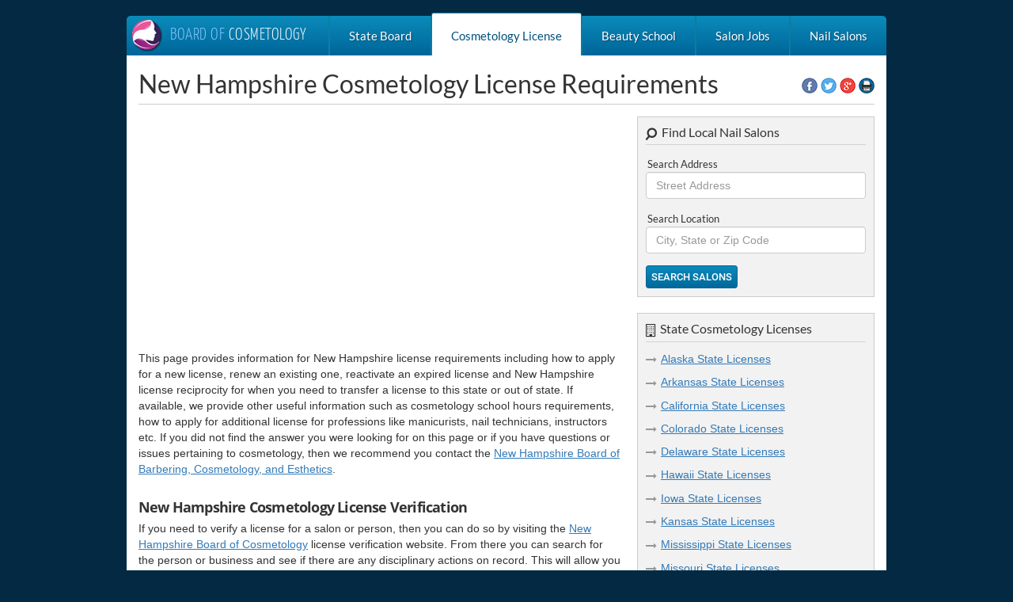

--- FILE ---
content_type: text/html; charset=UTF-8
request_url: https://www.boardofcosmetology.net/new-hampshire-cosmetology-license-requirements-cl29
body_size: 11380
content:
<!DOCTYPE html><html lang="en"><head><meta charset="utf-8"/>
<script>var __ezHttpConsent={setByCat:function(src,tagType,attributes,category,force,customSetScriptFn=null){var setScript=function(){if(force||window.ezTcfConsent[category]){if(typeof customSetScriptFn==='function'){customSetScriptFn();}else{var scriptElement=document.createElement(tagType);scriptElement.src=src;attributes.forEach(function(attr){for(var key in attr){if(attr.hasOwnProperty(key)){scriptElement.setAttribute(key,attr[key]);}}});var firstScript=document.getElementsByTagName(tagType)[0];firstScript.parentNode.insertBefore(scriptElement,firstScript);}}};if(force||(window.ezTcfConsent&&window.ezTcfConsent.loaded)){setScript();}else if(typeof getEzConsentData==="function"){getEzConsentData().then(function(ezTcfConsent){if(ezTcfConsent&&ezTcfConsent.loaded){setScript();}else{console.error("cannot get ez consent data");force=true;setScript();}});}else{force=true;setScript();console.error("getEzConsentData is not a function");}},};</script>
<script>var ezTcfConsent=window.ezTcfConsent?window.ezTcfConsent:{loaded:false,store_info:false,develop_and_improve_services:false,measure_ad_performance:false,measure_content_performance:false,select_basic_ads:false,create_ad_profile:false,select_personalized_ads:false,create_content_profile:false,select_personalized_content:false,understand_audiences:false,use_limited_data_to_select_content:false,};function getEzConsentData(){return new Promise(function(resolve){document.addEventListener("ezConsentEvent",function(event){var ezTcfConsent=event.detail.ezTcfConsent;resolve(ezTcfConsent);});});}</script>
<script>if(typeof _setEzCookies!=='function'){function _setEzCookies(ezConsentData){var cookies=window.ezCookieQueue;for(var i=0;i<cookies.length;i++){var cookie=cookies[i];if(ezConsentData&&ezConsentData.loaded&&ezConsentData[cookie.tcfCategory]){document.cookie=cookie.name+"="+cookie.value;}}}}
window.ezCookieQueue=window.ezCookieQueue||[];if(typeof addEzCookies!=='function'){function addEzCookies(arr){window.ezCookieQueue=[...window.ezCookieQueue,...arr];}}
addEzCookies([{name:"ezoab_79897",value:"mod1-c; Path=/; Domain=boardofcosmetology.net; Max-Age=7200",tcfCategory:"store_info",isEzoic:"true",},{name:"ezosuibasgeneris-1",value:"332edb64-4598-45ab-6abd-4119c28a0989; Path=/; Domain=boardofcosmetology.net; Expires=Mon, 18 Jan 2027 07:52:36 UTC; Secure; SameSite=None",tcfCategory:"understand_audiences",isEzoic:"true",}]);if(window.ezTcfConsent&&window.ezTcfConsent.loaded){_setEzCookies(window.ezTcfConsent);}else if(typeof getEzConsentData==="function"){getEzConsentData().then(function(ezTcfConsent){if(ezTcfConsent&&ezTcfConsent.loaded){_setEzCookies(window.ezTcfConsent);}else{console.error("cannot get ez consent data");_setEzCookies(window.ezTcfConsent);}});}else{console.error("getEzConsentData is not a function");_setEzCookies(window.ezTcfConsent);}</script><script type="text/javascript" data-ezscrex='false' data-cfasync='false'>window._ezaq = Object.assign({"edge_cache_status":13,"edge_response_time":93,"url":"https://www.boardofcosmetology.net/new-hampshire-cosmetology-license-requirements-cl29"}, typeof window._ezaq !== "undefined" ? window._ezaq : {});</script><script type="text/javascript" data-ezscrex='false' data-cfasync='false'>window._ezaq = Object.assign({"ab_test_id":"mod1-c"}, typeof window._ezaq !== "undefined" ? window._ezaq : {});window.__ez=window.__ez||{};window.__ez.tf={};</script><script type="text/javascript" data-ezscrex='false' data-cfasync='false'>window.ezDisableAds = true;</script>
<script data-ezscrex='false' data-cfasync='false' data-pagespeed-no-defer>var __ez=__ez||{};__ez.stms=Date.now();__ez.evt={};__ez.script={};__ez.ck=__ez.ck||{};__ez.template={};__ez.template.isOrig=true;window.__ezScriptHost="//www.ezojs.com";__ez.queue=__ez.queue||function(){var e=0,i=0,t=[],n=!1,o=[],r=[],s=!0,a=function(e,i,n,o,r,s,a){var l=arguments.length>7&&void 0!==arguments[7]?arguments[7]:window,d=this;this.name=e,this.funcName=i,this.parameters=null===n?null:w(n)?n:[n],this.isBlock=o,this.blockedBy=r,this.deleteWhenComplete=s,this.isError=!1,this.isComplete=!1,this.isInitialized=!1,this.proceedIfError=a,this.fWindow=l,this.isTimeDelay=!1,this.process=function(){f("... func = "+e),d.isInitialized=!0,d.isComplete=!0,f("... func.apply: "+e);var i=d.funcName.split("."),n=null,o=this.fWindow||window;i.length>3||(n=3===i.length?o[i[0]][i[1]][i[2]]:2===i.length?o[i[0]][i[1]]:o[d.funcName]),null!=n&&n.apply(null,this.parameters),!0===d.deleteWhenComplete&&delete t[e],!0===d.isBlock&&(f("----- F'D: "+d.name),m())}},l=function(e,i,t,n,o,r,s){var a=arguments.length>7&&void 0!==arguments[7]?arguments[7]:window,l=this;this.name=e,this.path=i,this.async=o,this.defer=r,this.isBlock=t,this.blockedBy=n,this.isInitialized=!1,this.isError=!1,this.isComplete=!1,this.proceedIfError=s,this.fWindow=a,this.isTimeDelay=!1,this.isPath=function(e){return"/"===e[0]&&"/"!==e[1]},this.getSrc=function(e){return void 0!==window.__ezScriptHost&&this.isPath(e)&&"banger.js"!==this.name?window.__ezScriptHost+e:e},this.process=function(){l.isInitialized=!0,f("... file = "+e);var i=this.fWindow?this.fWindow.document:document,t=i.createElement("script");t.src=this.getSrc(this.path),!0===o?t.async=!0:!0===r&&(t.defer=!0),t.onerror=function(){var e={url:window.location.href,name:l.name,path:l.path,user_agent:window.navigator.userAgent};"undefined"!=typeof _ezaq&&(e.pageview_id=_ezaq.page_view_id);var i=encodeURIComponent(JSON.stringify(e)),t=new XMLHttpRequest;t.open("GET","//g.ezoic.net/ezqlog?d="+i,!0),t.send(),f("----- ERR'D: "+l.name),l.isError=!0,!0===l.isBlock&&m()},t.onreadystatechange=t.onload=function(){var e=t.readyState;f("----- F'D: "+l.name),e&&!/loaded|complete/.test(e)||(l.isComplete=!0,!0===l.isBlock&&m())},i.getElementsByTagName("head")[0].appendChild(t)}},d=function(e,i){this.name=e,this.path="",this.async=!1,this.defer=!1,this.isBlock=!1,this.blockedBy=[],this.isInitialized=!0,this.isError=!1,this.isComplete=i,this.proceedIfError=!1,this.isTimeDelay=!1,this.process=function(){}};function c(e,i,n,s,a,d,c,u,f){var m=new l(e,i,n,s,a,d,c,f);!0===u?o[e]=m:r[e]=m,t[e]=m,h(m)}function h(e){!0!==u(e)&&0!=s&&e.process()}function u(e){if(!0===e.isTimeDelay&&!1===n)return f(e.name+" blocked = TIME DELAY!"),!0;if(w(e.blockedBy))for(var i=0;i<e.blockedBy.length;i++){var o=e.blockedBy[i];if(!1===t.hasOwnProperty(o))return f(e.name+" blocked = "+o),!0;if(!0===e.proceedIfError&&!0===t[o].isError)return!1;if(!1===t[o].isComplete)return f(e.name+" blocked = "+o),!0}return!1}function f(e){var i=window.location.href,t=new RegExp("[?&]ezq=([^&#]*)","i").exec(i);"1"===(t?t[1]:null)&&console.debug(e)}function m(){++e>200||(f("let's go"),p(o),p(r))}function p(e){for(var i in e)if(!1!==e.hasOwnProperty(i)){var t=e[i];!0===t.isComplete||u(t)||!0===t.isInitialized||!0===t.isError?!0===t.isError?f(t.name+": error"):!0===t.isComplete?f(t.name+": complete already"):!0===t.isInitialized&&f(t.name+": initialized already"):t.process()}}function w(e){return"[object Array]"==Object.prototype.toString.call(e)}return window.addEventListener("load",(function(){setTimeout((function(){n=!0,f("TDELAY -----"),m()}),5e3)}),!1),{addFile:c,addFileOnce:function(e,i,n,o,r,s,a,l,d){t[e]||c(e,i,n,o,r,s,a,l,d)},addDelayFile:function(e,i){var n=new l(e,i,!1,[],!1,!1,!0);n.isTimeDelay=!0,f(e+" ...  FILE! TDELAY"),r[e]=n,t[e]=n,h(n)},addFunc:function(e,n,s,l,d,c,u,f,m,p){!0===c&&(e=e+"_"+i++);var w=new a(e,n,s,l,d,u,f,p);!0===m?o[e]=w:r[e]=w,t[e]=w,h(w)},addDelayFunc:function(e,i,n){var o=new a(e,i,n,!1,[],!0,!0);o.isTimeDelay=!0,f(e+" ...  FUNCTION! TDELAY"),r[e]=o,t[e]=o,h(o)},items:t,processAll:m,setallowLoad:function(e){s=e},markLoaded:function(e){if(e&&0!==e.length){if(e in t){var i=t[e];!0===i.isComplete?f(i.name+" "+e+": error loaded duplicate"):(i.isComplete=!0,i.isInitialized=!0)}else t[e]=new d(e,!0);f("markLoaded dummyfile: "+t[e].name)}},logWhatsBlocked:function(){for(var e in t)!1!==t.hasOwnProperty(e)&&u(t[e])}}}();__ez.evt.add=function(e,t,n){e.addEventListener?e.addEventListener(t,n,!1):e.attachEvent?e.attachEvent("on"+t,n):e["on"+t]=n()},__ez.evt.remove=function(e,t,n){e.removeEventListener?e.removeEventListener(t,n,!1):e.detachEvent?e.detachEvent("on"+t,n):delete e["on"+t]};__ez.script.add=function(e){var t=document.createElement("script");t.src=e,t.async=!0,t.type="text/javascript",document.getElementsByTagName("head")[0].appendChild(t)};__ez.dot=__ez.dot||{};__ez.queue.addFileOnce('/detroitchicago/boise.js', '/detroitchicago/boise.js?gcb=195-2&cb=5', true, [], true, false, true, false);__ez.queue.addFileOnce('/parsonsmaize/abilene.js', '/parsonsmaize/abilene.js?gcb=195-2&cb=e80eca0cdb', true, [], true, false, true, false);__ez.queue.addFileOnce('/parsonsmaize/mulvane.js', '/parsonsmaize/mulvane.js?gcb=195-2&cb=e75e48eec0', true, ['/parsonsmaize/abilene.js'], true, false, true, false);__ez.queue.addFileOnce('/detroitchicago/birmingham.js', '/detroitchicago/birmingham.js?gcb=195-2&cb=539c47377c', true, ['/parsonsmaize/abilene.js'], true, false, true, false);</script>
<script data-ezscrex="false" type="text/javascript" data-cfasync="false">window._ezaq = Object.assign({"ad_cache_level":0,"adpicker_placement_cnt":0,"ai_placeholder_cache_level":0,"ai_placeholder_placement_cnt":-1,"domain":"boardofcosmetology.net","domain_id":79897,"ezcache_level":2,"ezcache_skip_code":0,"has_bad_image":0,"has_bad_words":0,"is_sitespeed":0,"lt_cache_level":0,"response_size":33270,"response_size_orig":27464,"response_time_orig":74,"template_id":5,"url":"https://www.boardofcosmetology.net/new-hampshire-cosmetology-license-requirements-cl29","word_count":0,"worst_bad_word_level":0}, typeof window._ezaq !== "undefined" ? window._ezaq : {});__ez.queue.markLoaded('ezaqBaseReady');</script>
<script type='text/javascript' data-ezscrex='false' data-cfasync='false'>
window.ezAnalyticsStatic = true;

function analyticsAddScript(script) {
	var ezDynamic = document.createElement('script');
	ezDynamic.type = 'text/javascript';
	ezDynamic.innerHTML = script;
	document.head.appendChild(ezDynamic);
}
function getCookiesWithPrefix() {
    var allCookies = document.cookie.split(';');
    var cookiesWithPrefix = {};

    for (var i = 0; i < allCookies.length; i++) {
        var cookie = allCookies[i].trim();

        for (var j = 0; j < arguments.length; j++) {
            var prefix = arguments[j];
            if (cookie.indexOf(prefix) === 0) {
                var cookieParts = cookie.split('=');
                var cookieName = cookieParts[0];
                var cookieValue = cookieParts.slice(1).join('=');
                cookiesWithPrefix[cookieName] = decodeURIComponent(cookieValue);
                break; // Once matched, no need to check other prefixes
            }
        }
    }

    return cookiesWithPrefix;
}
function productAnalytics() {
	var d = {"pr":[6],"omd5":"c3aa85b6159c4669d8c03977b7711ab4","nar":"risk score"};
	d.u = _ezaq.url;
	d.p = _ezaq.page_view_id;
	d.v = _ezaq.visit_uuid;
	d.ab = _ezaq.ab_test_id;
	d.e = JSON.stringify(_ezaq);
	d.ref = document.referrer;
	d.c = getCookiesWithPrefix('active_template', 'ez', 'lp_');
	if(typeof ez_utmParams !== 'undefined') {
		d.utm = ez_utmParams;
	}

	var dataText = JSON.stringify(d);
	var xhr = new XMLHttpRequest();
	xhr.open('POST','/ezais/analytics?cb=1', true);
	xhr.onload = function () {
		if (xhr.status!=200) {
            return;
		}

        if(document.readyState !== 'loading') {
            analyticsAddScript(xhr.response);
            return;
        }

        var eventFunc = function() {
            if(document.readyState === 'loading') {
                return;
            }
            document.removeEventListener('readystatechange', eventFunc, false);
            analyticsAddScript(xhr.response);
        };

        document.addEventListener('readystatechange', eventFunc, false);
	};
	xhr.setRequestHeader('Content-Type','text/plain');
	xhr.send(dataText);
}
__ez.queue.addFunc("productAnalytics", "productAnalytics", null, true, ['ezaqBaseReady'], false, false, false, true);
</script><base href="https://www.boardofcosmetology.net/new-hampshire-cosmetology-license-requirements-cl29"/>
    
    <meta http-equiv="X-UA-Compatible" content="IE=edge"/>
    <meta name="viewport" content="width=device-width, initial-scale=1, maximum-scale=1, user-scalable=0 shrink-to-fit=no"/>
    
    <!--Webmaster Tracking Codes-->
	<meta name="google-site-verification" content="cWlnrMJVnz1csLQ86VdagVPHB7tglPoukbWEunqbJ24"/>


	<!--Meta Page Details-->
	<title>New Hampshire Cosmetology License Application - Renewal - License Reciprocity Process with the NH Board of Cosmetology</title>
	<meta name="description" content="View the New Hampshire cosmetology license requirements. Find detail instructions on how to apply for an initial license, renew an existing one or find out how to transfer an out of state license through the reciprocity process in the state of New Hampshire. View the step by step process for starting up a salon, school or shop along with updating your name and address on both your personal and business license. Learn how to verify a NH cosmetology license, request a duplicate license for cosmetology, barber, nail technician and more with the New Hampshire State Board of Cosmetology."/>
	<link rel="canonical" href="https://www.boardofcosmetology.net/new-hampshire-cosmetology-license-requirements-cl29"/>

    <link rel="stylesheet" href="/js/bootstrap/dist/css/bootstrap.min.css"/>
    <link rel="stylesheet" href="/js/font-awesome/css/font-awesome.min.css"/>
    <link rel="stylesheet" href="/js/dropmenu/css/navigation.css"/>
    <link rel="stylesheet" href="/js/dropmenu/css/navigation.skin.striped.css"/>
    <link rel="stylesheet" href="/css/site-helper.css"/>
    <link rel="stylesheet" href="/css/site-fonts.css"/>
        
    <!-- Site Main CSS Include -->
    <link rel="stylesheet" href="/css/site-main.css"/>
    
    <!--Social Media Graphs-->
	<meta property="og:locale" content="en_US"/>
	<meta property="og:type" content="article"/>
	<meta property="og:site_name" content="BoardofCosmetology.net"/>
	<meta property="og:title" content="New Hampshire Cosmetology License Application - Renewal - License Reciprocity Process with the NH Board of Cosmetology"/>
	<meta property="og:url" content="https://www.boardofcosmetology.net/new-hampshire-cosmetology-license-requirements-cl29"/>
	<meta property="og:description" content="View the New Hampshire cosmetology license requirements. Find detail instructions on how to apply for an initial license, renew an existing one or find out how to transfer an out of state license through the reciprocity process in the state of New Hampshire. View the step by step process for starting up a salon, school or shop along with updating your name and address on both your personal and business license. Learn how to verify a NH cosmetology license, request a duplicate license for cosmetology, barber, nail technician and more with the New Hampshire State Board of Cosmetology."/>
	<meta name="twitter:card" content="summary"/>
	<meta property="og:title" content="New Hampshire Cosmetology License Application - Renewal - License Reciprocity Process with the NH Board of Cosmetology"/>
	<meta property="og:description" content="View the New Hampshire cosmetology license requirements. Find detail instructions on how to apply for an initial license, renew an existing one or find out how to transfer an out of state license through the reciprocity process in the state of New Hampshire. View the step by step process for starting up a salon, school or shop along with updating your name and address on both your personal and business license. Learn how to verify a NH cosmetology license, request a duplicate license for cosmetology, barber, nail technician and more with the New Hampshire State Board of Cosmetology."/>

    <!--[if lt IE 9]>
      <script src="/js/html5shiv/dist/html5shiv.min.js"></script>
      <script src="/js/respond/dest/respond.min.js"></script>
    <![endif]-->
       
    <script type='text/javascript'>
var ezoTemplate = 'orig_site';
var ezouid = '1';
var ezoFormfactor = '1';
</script><script data-ezscrex="false" type='text/javascript'>
var soc_app_id = '0';
var did = 79897;
var ezdomain = 'boardofcosmetology.net';
var ezoicSearchable = 1;
</script></head>
  <body>
    <!--Site Tracking Code-->
	<script>
(function(i,s,o,g,r,a,m){i['GoogleAnalyticsObject']=r;i[r]=i[r]||function(){
(i[r].q=i[r].q||[]).push(arguments)},i[r].l=1*new Date();a=s.createElement(o),
m=s.getElementsByTagName(o)[0];a.async=1;a.src=g;m.parentNode.insertBefore(a,m)
})(window,document,'script','https://www.google-analytics.com/analytics.js','ga');
ga('create', 'UA-52796610-12', 'auto');
ga('send', 'pageview');
</script>
    <div id="main-page">
      <nav id="header-nav" class="navigation">
<div class="nav-header">
<div><a href="/"><img src="/images/logo.png" alt="State Board of Cosmetology"/>
<span class="title"><i>Board Of</i> Cosmetology</span></a></div>
<div class="nav-toggle"></div>
</div>
<div class="nav-menus-wrapper">
<ul class="nav-menu align-to-right">
<li><a href="/" class="first">State Board</a>
</li>
<li class="active"><a href="/cosmetology-license-requirements">Cosmetology License</a>
</li>
<li><a href="/cosmetology-beauty-school">Beauty School</a>
</li>
<li><a href="/beauty-salon-jobs-near-me">Salon Jobs</a>
</li>
<li><a href="/local-nail-salons" class="last">Nail Salons</a>
</li>
</ul>
</div>
</nav>
      <div id="page-content" class="container-fluid">

  <div class="row header-content no_gutters">
    <div class="col-md-10">
      <h1>New Hampshire Cosmetology License Requirements</h1>
    </div>
    <div class="col-md-2"><ul class="social-icons hidden-xs hidden-sm">
<li><a href="https://www.facebook.com/sharer/sharer.php?u=https%3A%2F%2Fwww.boardofcosmetology.net%2Fnew-hampshire-cosmetology-license-requirements-cl29" class="fb social-link" name="fbshare" title="Share This Page On Facebook"></a></li>
<li><a href="https://twitter.com/home?status=https%3A%2F%2Fwww.boardofcosmetology.net%2Fnew-hampshire-cosmetology-license-requirements-cl29" class="twitter social-link" name="twshare" title="Share This Page On Twitter"></a></li>
<li><a href="https://plus.google.com/share?url=https%3A%2F%2Fwww.boardofcosmetology.net%2Fnew-hampshire-cosmetology-license-requirements-cl29" class="google social-link" name="gpshare" title="Share This Page On Google Plus"></a></li>
<li><a href="#" class="print" id="print_cpage" title="Print This Page"></a></li>
</ul>
</div>
  </div>
  <div class="row">
    <div class="col-md-8 main-content">
      <!-- Ezoic - Global_Under_Title - under_page_title -->
<div id="ezoic-pub-ad-placeholder-101">
<script async="" src="//pagead2.googlesyndication.com/pagead/js/adsbygoogle.js"></script>
<ins class="adsbygoogle mt0 mb15" style="display:block;" data-full-width-responsive="true" data-ad-client="ca-pub-5478120974581807" data-ad-slot="2892073950" data-ad-format="rectangle"></ins>
<script>(adsbygoogle = window.adsbygoogle || []).push({});</script>
</div>
<!-- End Ezoic - Global_Under_Title - under_page_title -->
      <p>This page provides information for New Hampshire license requirements including how to apply for a new license, renew an existing one, reactivate an expired license and New Hampshire license reciprocity for when you need to transfer a license to this state or out of state. If available, we provide other useful information such as cosmetology school hours requirements, how to apply for additional license for professions like manicurists, nail technicians, instructors etc. If you did not find the answer you were looking for on this page or if you have questions or issues pertaining to cosmetology, then we recommend you contact the <a href="/new-hampshire-state-board-of-cosmetology-cb29">New Hampshire Board of Barbering, Cosmetology, and Esthetics</a>.</p>



      <h2 class="content-title">New Hampshire Cosmetology License Verification</h2>
      <p>If you need to verify a license for a salon or person, then you can do so by visiting the <a href="https://nhlicenses.nh.gov/verification/" target="_blank">New Hampshire Board of Cosmetology</a> license verification website. From there you can search for the person or business and see if there are any disciplinary actions on record. This will allow you to make an informed decision about the person and or business providing your service.</p>      <h2 class="content-title">Apply for New Hampshire Exam</h2>
<p>You can download the application by <a href="https://www.oplc.nh.gov/cosmetology/documents/exam-application.pdf" target="_blank" rel="noopener">clicking here</a>. If you would like to apply for the New Hampshire exam for barbering, cosmetology, esthetics, or manicuring you will have to provide the Board with the following:</p>
<ul class="content-list2 mt10 mb10">
<li>Current name and mailing address. Name change must include a copy of official documentation such as a marriage license, court document, divorce decree, etc. A driver&#39;s license is not acceptable for name changes</li>
<li>Copy of your drivers license</li>
<li>Copy of your high school diploma or its equivalent</li>
<li>Two passport sized photos</li>
<li>Complete the <a href="https://www.oplc.nh.gov/cosmetology/documents/questionnaire.pdf" target="_blank" rel="noopener">Questionnaire for Applicants and Licensees</a></li>
<li>letter verifying school training. The letter required shall state or include the name of the Board/Agency and the state where the apprenticeship took place, the name of applicant. The name of school and the address where the apprenticeship was completed</li>
<li>Apprenticeship enrollment and completion dates</li>
<li>The total number of apprenticeship hours</li>
<li>A break-down of subjects received within those hours</li>
<li>The signature and title of person writing the letter and</li>
<li>The Board/Official Agency seal</li>
<li>If you do not have the required amount of hours, you must also send a notarized letter of work experience written by someone else on your behalf. Letter of work experience forcosmetologists or master barbers must verify work experience of at least 3000 hours,barbers 1600 hours, estheticians 1200 hours, and manicurists must have 600 hours</li>
<li>Once the Board receives the above information it will be reviewed for compliance with RSA 313-A and the Board&#39;s administrative rules</li>
</ul>
<p>Division of Health Professions<br/>Board of Barbering, Cosmetology, &amp; Esthetics<br/>121 South Fruit Street, Suite 303<br/>Concord, N.H. 03301-2412<br/>Telephone: 603-271-3608<br/>Fax: 603-271-3950</p>
<h2 class="content-title">New Hampshire Renewal of Personal License</h2>
<p>To download a copy of this application, please <a href="https://www.oplc.nh.gov/cosmetology/documents/personal-renewal.pdf" target="_blank" rel="noopener">click here</a>. The Board of Barbering, Cosmetology, and Esthetics (&#34;Board&#34;) requires the following information to renew a barbering, cosmetology, esthetics, or manicuring license:</p>
<ul class="content-list2 mt10 mb10">
<li>A copy of your driver&#39;s license or other government issued photo identification</li>
<li>Completed and signed <a href="https://www.oplc.nh.gov/cosmetology/documents/questionnaire.pdf" target="_blank" rel="noopener">Questionnaire for Applicants and Licensees</a></li>
<li>Check or money order (please call Board office for price) made payable to Treasurer, State of New Hampshire</li>
<li>Name change must include a copy of official documentation, such as, a marriage license, court document, divorce decree, etc. A driver&#39;s license is not acceptable for name change</li>
</ul>
<p>Board office staff will no longer attach passport photographs to the licenses. You are required to attach a current facial front-view photograph of yourself to the license when you receive it. You are also required to have government-issued photo identification available for the inspector at all times while working in a licensed facility. Failure to attach a photo or provide identification to an inspector will result in fines and possible disciplinary action by the Board.</p>
<p>Once the Board has received the above information it will be reviewed for compliance with RSA 313-A. If you have any questions, please do not hesitate to contact the Board office.</p>
<p>Division of Health Professions<br/>Board of Barbering, Cosmetology, &amp; Esthetics<br/>121 South Fruit Street, Suite 303<br/>Concord, N.H. 03301-2412<br/>Telephone: 603-271-3608<br/>Fax: 603-271-3950</p>
<h2 class="content-title">New Hampshire Cosmetology School Hours</h2>
          <div class="table-responsive content-table">
            <table class="table table-bordered table-striped">
              <thead>
                <tr>
                  <th>Type</th>
                  <th>Requirements</th>
                </tr>
              </thead>
              <tbody>
<tr>
					     <td>Cosmetologist License</td>
						 <td>1500 Hours (3000 Hours Apprenticeship)</td>
					   </tr>						<tr>
					     <td>Barber License (cutting Only)</td>
						 <td>800 Hours (1600 Hours Apprenticeship)</td>
					   </tr>						<tr>
					     <td>Master Barber License (cutting + Chemical)</td>
						 <td>1500 Hours (3000 Hours Apprenticeship)</td>
					   </tr>						<tr>
					     <td>Esthetician License</td>
						 <td>600 Hours (1200 Hours Apprenticeship)</td>
					   </tr>						<tr>
					     <td>Nail Technician License</td>
						 <td>300 Hours (600 Hours Apprenticeship)</td>
					   </tr>						<tr>
					     <td>Electrologist License</td>
						 <td>Contact The Tattoo Board</td>
					   </tr>						<tr>
					     <td>Permanent Makeup License</td>
						 <td>Contact The Tattoo Board</td>
					   </tr>						<tr>
					     <td>Cosmetology Instructor License</td>
						 <td>Cosmetology License + 8 Years Work Experience Or 500 Hours With 1 Year Work Experience Or 800 Hours With No Work Experience</td>
					   </tr>
              </tbody>
            </table>
          </div>
<h2 class="content-title">Certification of State Licensure Request</h2>
<p>If you are trying to obtain a license in another State and you need a <a href="https://www.oplc.nh.gov/cosmetology/documents/certificate-request.pdf" target="_blank" rel="noopener">Certificate of State Licensure form</a> completed on your behalf regarding your New Hampshire license, you will need to provide the following:</p>
<ul class="content-list2 mt10 mb10">
<li>$20 money order made payable to Treasurer, State of New Hampshire. Personal checks are not accepted</li>
<li>Your name and current address. If you have had a name change you must include a copy of official  documentation such as, a marriage license, court document, divorce decree etc. A driver&#39;s license is not acceptable for name change</li>
</ul>
<p>Certifications are sent directly to state you enter in the form, you will not receive anything back from this Board. Once the Board has received all the necessary information a Certificate of State Licensure will be issued within 14 business days of the request. If you have any questions, please do not hesitate to contact the Board office at 603-271-3608.</p>
<h2 class="content-title">Request a New Hampshire Duplicate License</h2>
<p>To download a copy of the duplicate license form, <a href="https://www.oplc.nh.gov/cosmetology/documents/duplicate-license.pdf" target="_blank" rel="noopener">click here</a>. Please send the following to obtain a duplicate of a current personal license:</p>
<ul class="content-list2 mt10 mb10">
<li>A Copy of your driver&#39;s license</li>
<li>A check or money order made payable to: Treasurer, State of New Hampshire in the amount of $15</li>
<li>Completed and signed <a href="https://www.oplc.nh.gov/cosmetology/documents/questionnaire.pdf" target="_blank" rel="noopener">Questionnaire for Applicants and Licensees</a></li>
<li>Name change must include a copy of the official documentation such as a marriage license, court document, or divorce decree. A driver&#39;s license is not acceptable for name change</li>
<li>Please send above information to:<br/>Office of Professional Licensure and Certification<br/>Board of Barbering, Cosmetology, and Esthetics<br/>121 South Fruit Street, Suite 303</li>
</ul>
<h2 class="content-title">New Hampshire Shop Application</h2>
<p>To download a copy of the shop application, please <a href="https://www.oplc.nh.gov/cosmetology/documents/shop-application.pdf" target="_blank" rel="noopener">click here</a>. Along with a completed shop application form, you must also enclose the following:</p>
<ul class="content-list2 mt10 mb10">
<li><a href="https://www.oplc.nh.gov/cosmetology/documents/shop-license-renewal.pdf" target="_blank" rel="noopener">Questionnaire for Applicants and Licensees</a> for owner and manager</li>
<li>One Application fee of $60.00. Please make check or money order payable to: Treasurer, State of New Hampshire</li>
<li>Certificate of Occupancy</li>
<li>If this is a change of owner, you must provide proof of ownership (bill of sale)</li>
<li>You cannot operate until an inspection has occurred and you have been approved for licensure. Please<br/>be aware it may take up to two weeks to receive an inspection appointment</li>
<li>If you are going to offer tanning you must register as a Tanning Facility. You can download a copy of the application form by <a href="https://www.oplc.nh.gov/cosmetology/documents/tanning-facility-registration.pdf" target="_blank" rel="noopener">clicking here</a>. Please refer to the Administrative Rules Bar 302.02 through Bar 302.07 for information on shop requirements</li>
</ul>
<h2 class="content-title">Reciprocity Instructions for Obtaining a New Hampshire Barber, Cosmetology, Esthetics or Manicuring License</h2>
<p>Application for licensure is considered on an individual basis. In submitting your applications for licensure, the following must be included or processing of your application will be delayed. You must provide the Board with the following:</p>
<ul class="content-list2 mt10 mb10">
<li>Application fee of $100 payable to Treasurer State of New Hampshire. No refund will be issued if you do not complete the process. The reciprocity process must be completed within 90 days, if not your fee will be forfeited</li>
<li><a href="https://www.oplc.nh.gov/cosmetology/documents/reciprocity.pdf" target="_blank" rel="noopener">Individual Licensed in Another State form</a></li>
<li>Completed <a href="https://www.oplc.nh.gov/cosmetology/documents/questionnaire.pdf" target="_blank" rel="noopener">Questionnaire for Applicants and Licensees</a></li>
<li><a href="https://www.oplc.nh.gov/cosmetology/documents/state-law-acknowledgement.pdf" target="_blank" rel="noopener">State Law Acknowledgment Form</a></li>
<li><a href="https://www.oplc.nh.gov/cosmetology/documents/certificate-request.pdf" target="_blank" rel="noopener">Certification of State Licensure</a> verifying your current license, testing information, and disciplinary action if any. This must be obtained from the State Board in which your license is held. This form is sent directly to them from your state board. Instructor license applications require a certification for the professional license and the instructor license</li>
<li>Transcripts of Training from the school attended. If the school has closed or no longer has your transcripts, you must submit a notarized letter stating the school name and location, number of hours completed and that the school has closed or no longer has records</li>
<li>Cosmetologists or master barbers must have 1500 hours of training. If the applicant doesn&#39;t have the required 1500 hours of cosmetology or master barber training, a notarized letter from a previous employer or co-worker stating you have 3000 hours work experience must be provided. A barber must have 800 hours of training. If the applicant doesn&#39;t have the required 800 hours of training a notarized letter from a previous employer or co-worker stating you have 1600 hours of work experience must be provided. Estheticians must have 600 hours of training. If the applicant doesn&#39;t have the required 600 hours of training a notarized letter from a previous employer or co-worker stating you have 1200 hours of work experience must be provided. A manicurist must have 300 hours of training. If the applicant doesn&#39;t have the required 300 hours, a notarized letter from a previous employer or co-worker stating you have 600 hours of work experience must be provided. The letter must state hours worked regardless of the number of years</li>
<li>A copy of high school diploma, GED, or if you are 21 or more years of age a copy of your birth certificate or driver&#39;s license</li>
<li>Photocopy of current license in your trade</li>
</ul>
<p>Documents required for reciprocity must be in English or translated and notarized if applicable. Applicants shall not work in their profession in the state of New Hampshire until receiving a New Hampshire license.</p>
<strong class="content-title">When does my personal license expire?</strong>
<p>All personal cosmetology licenses expire in the even years and the last day of the licensee&#39;s birth month. All personal barber, esthetic, and manicurists licenses expire in the odd year and the last day of the licensee&#39;s birth month.</p>
<strong class="content-title">When does my shop or booth license expire?</strong>
<p>All shop and booth licenses expire in the odd years and the last day of the licensee&#39;s birth month.</p>
<strong class="content-title">My personal license has lapsed for more than 5 years, what do I do?</strong>
<p>If your personal license has been expired for 5 years or more you will have to take the full NH State Board exam. To download the Apply for the NH Exam form, <a href="https://www.oplc.nh.gov/cosmetology/documents/exam-application.pdf" target="_blank" rel="noopener">click here</a>. Follow directions listed.</p>
<strong class="content-title">How do I get a temporary working permit?</strong>
<p>The Board office will issue a temporary working permit once notification has been received from the testing company that you have applied for the exam. If you have applied for an exam and have not received a permit within a reasonable amount of time, please call the office at 603-271-3608 for further information.</p>      <!-- Ezoic - Global_Bottom_Page - bottom_of_page -->
<div id="ezoic-pub-ad-placeholder-102">
<script async="" src="//pagead2.googlesyndication.com/pagead/js/adsbygoogle.js"></script>
<ins class="adsbygoogle mt15 mb0" style="display:block;" data-full-width-responsive="true" data-ad-client="ca-pub-5478120974581807" data-ad-slot="1670206212" data-ad-format="rectangle,vertical,horizontal"></ins>
<script>(adsbygoogle = window.adsbygoogle || []).push({});</script>
</div>
<!-- End Ezoic - Global_Bottom_Page - bottom_of_page -->
    </div>
        
        <div class="col-md-4 side-content">
<!-- Start Module 1: Search Nail Salons -->
<div class="content-block block1">
  <h3 class="search">Find Local Nail Salons</h3>
  <form method="get" action="/find-the-nearest-nail-salon">
    <input type="hidden" name="src" value="md"/>
    <div class="form-group">
      <label>Search Address</label>
      <input type="text" name="sf1" class="form-control" placeholder="Street Address"/>
    </div>
    <div class="form-group">
      <label>Search Location</label>
      <input type="text" name="sf2" class="form-control" placeholder="City, State or Zip Code"/>
    </div>
    <button type="submit" class="btn btn-default site-btn col-md-5 col-xs-12">Search Salons</button>
  </form>
</div>
<!--Module Ends-->
<div class="spacer"></div>
<!-- Start Module 2: State Licenses -->
<div class="content-block block2">
<h3 class="boards">State Cosmetology Licenses</h3>
<ul class="content-list1">
<li><a href="/alaska-cosmetology-license-requirements-cl2">Alaska State Licenses</a></li>
<li><a href="/arkansas-cosmetology-license-requirements-cl4">Arkansas State Licenses</a></li>
<li><a href="/california-cosmetology-license-requirements-cl5">California State Licenses</a></li>
<li><a href="/colorado-cosmetology-license-requirements-cl6">Colorado State Licenses</a></li>
<li><a href="/delaware-cosmetology-license-requirements-cl8">Delaware State Licenses</a></li>
<li><a href="/hawaii-cosmetology-license-requirements-cl11">Hawaii State Licenses</a></li>
<li><a href="/iowa-cosmetology-license-requirements-cl15">Iowa State Licenses</a></li>
<li><a href="/kansas-cosmetology-license-requirements-cl16">Kansas State Licenses</a></li>
<li><a href="/mississippi-cosmetology-license-requirements-cl24">Mississippi State Licenses</a></li>
<li><a href="/missouri-cosmetology-license-requirements-cl25">Missouri State Licenses</a></li>
</ul>
</div>

<!--Module Ends-->
<div class="spacer"></div>
<!-- Start Module 3: Popular Jobs List -->
<div class="content-block block2">
<h3 class="jobs">Popular Salon Job Searches</h3>
<ul class="content-list1">
<li><a href="/barber-jobs-hiring#job-results">Barber</a></li>
<li><a href="/colorist-jobs-hiring#job-results">Colorist</a></li>
<li><a href="/cosmetologist-jobs-hiring#job-results">Cosmetologist</a></li>
<li><a href="/esthetician-jobs-hiring#job-results">Esthetician</a></li>
<li><a href="/eyelash-artist-jobs-hiring#job-results">Eyelash Artist</a></li>
<li><a href="/hair-stylist-jobs-hiring#job-results">Hair Stylist</a></li>
<li><a href="/makeup-artist-jobs-hiring#job-results">Makeup Artist</a></li>
<li><a href="/manicurist-jobs-hiring#job-results">Manicurist</a></li>
<li><a href="/massage-therapist-jobs-hiring#job-results">Massage Therapist</a></li>
<li><a href="/master-cosmetology-jobs-hiring#job-results">Master Cosmetology</a></li>
</ul>
</div>

<!--Module Ends-->
<div class="spacer"></div>
<!-- Start Module 4: Search Site -->
<div class="content-block block1">
  <h3 class="search">Search Entire Website</h3>
  <label>Enter Keywords</label>
  <script>
    (function() {
        var cx = 'partner-pub-5478120974581807:7633667692';
        var gcse = document.createElement('script');
        gcse.type = 'text/javascript';
        gcse.async = true;
        gcse.src = 'https://cse.google.com/cse.js?cx=' + cx;
        var s = document.getElementsByTagName('script')[0];
        s.parentNode.insertBefore(gcse, s);
    })();
  </script>
  <gcse:searchbox-only></gcse:searchbox-only>
</div>
<!--Module Ends-->
</div>
        </div>
      </div>
      <footer>
<ul>
<li class="title hidden-md hidden-lg">Important Links</li>
<li><a href="/">State Board of Cosmetology</a></li>
<li><a href="/cosmetology-license-requirements">Apply For Cosmetology License</a></li>
<li><a href="/beauty-salon-jobs-near-me">Salon Job Openings</a></li>
<li><a href="/local-nail-salons">Local Nail Salons</a></li>
<li><a href="/cosmetology-beauty-school">Salon College</a></li>
<li><a href="/contact-us">Contact Us</a></li>
<li><a href="/privacy-policy" rel="nofollow">Privacy Policy</a></li>
</ul>
<p class="notice">This website is not associated with the state board of cosmetology or any other government operated service.</p>
</footer>
    </div>
    <!-- Site JS Includes -->
    <script src="/js/jquery/dist/jquery.min.js"></script>
    <script src="/js/jquery/dist/jquery-migrate-1.4.1.min.js"></script>
    <script src="/js/jquery/dist/jquery-migrate-3.0.0.min.js"></script>
    <script src="/js/dropmenu/js/navigation.min.js"></script>
    <script src="/js/bootstrap/dist/js/bootstrap.min.js"></script>
    <script async="" src="/js/ezprintjs/build/polyfill.min.js"></script>
	<script async="" src="/js/ezprintjs/build/ezprintjs.min.js"></script>
        
    <!-- Site Main JS Include -->
    <script async="" src="/js/site.js"></script>
    
      
<script data-cfasync="false">function _emitEzConsentEvent(){var customEvent=new CustomEvent("ezConsentEvent",{detail:{ezTcfConsent:window.ezTcfConsent},bubbles:true,cancelable:true,});document.dispatchEvent(customEvent);}
(function(window,document){function _setAllEzConsentTrue(){window.ezTcfConsent.loaded=true;window.ezTcfConsent.store_info=true;window.ezTcfConsent.develop_and_improve_services=true;window.ezTcfConsent.measure_ad_performance=true;window.ezTcfConsent.measure_content_performance=true;window.ezTcfConsent.select_basic_ads=true;window.ezTcfConsent.create_ad_profile=true;window.ezTcfConsent.select_personalized_ads=true;window.ezTcfConsent.create_content_profile=true;window.ezTcfConsent.select_personalized_content=true;window.ezTcfConsent.understand_audiences=true;window.ezTcfConsent.use_limited_data_to_select_content=true;window.ezTcfConsent.select_personalized_content=true;}
function _clearEzConsentCookie(){document.cookie="ezCMPCookieConsent=tcf2;Domain=.boardofcosmetology.net;Path=/;expires=Thu, 01 Jan 1970 00:00:00 GMT";}
_clearEzConsentCookie();if(typeof window.__tcfapi!=="undefined"){window.ezgconsent=false;var amazonHasRun=false;function _ezAllowed(tcdata,purpose){return(tcdata.purpose.consents[purpose]||tcdata.purpose.legitimateInterests[purpose]);}
function _handleConsentDecision(tcdata){window.ezTcfConsent.loaded=true;if(!tcdata.vendor.consents["347"]&&!tcdata.vendor.legitimateInterests["347"]){window._emitEzConsentEvent();return;}
window.ezTcfConsent.store_info=_ezAllowed(tcdata,"1");window.ezTcfConsent.develop_and_improve_services=_ezAllowed(tcdata,"10");window.ezTcfConsent.measure_content_performance=_ezAllowed(tcdata,"8");window.ezTcfConsent.select_basic_ads=_ezAllowed(tcdata,"2");window.ezTcfConsent.create_ad_profile=_ezAllowed(tcdata,"3");window.ezTcfConsent.select_personalized_ads=_ezAllowed(tcdata,"4");window.ezTcfConsent.create_content_profile=_ezAllowed(tcdata,"5");window.ezTcfConsent.measure_ad_performance=_ezAllowed(tcdata,"7");window.ezTcfConsent.use_limited_data_to_select_content=_ezAllowed(tcdata,"11");window.ezTcfConsent.select_personalized_content=_ezAllowed(tcdata,"6");window.ezTcfConsent.understand_audiences=_ezAllowed(tcdata,"9");window._emitEzConsentEvent();}
function _handleGoogleConsentV2(tcdata){if(!tcdata||!tcdata.purpose||!tcdata.purpose.consents){return;}
var googConsentV2={};if(tcdata.purpose.consents[1]){googConsentV2.ad_storage='granted';googConsentV2.analytics_storage='granted';}
if(tcdata.purpose.consents[3]&&tcdata.purpose.consents[4]){googConsentV2.ad_personalization='granted';}
if(tcdata.purpose.consents[1]&&tcdata.purpose.consents[7]){googConsentV2.ad_user_data='granted';}
if(googConsentV2.analytics_storage=='denied'){gtag('set','url_passthrough',true);}
gtag('consent','update',googConsentV2);}
__tcfapi("addEventListener",2,function(tcdata,success){if(!success||!tcdata){window._emitEzConsentEvent();return;}
if(!tcdata.gdprApplies){_setAllEzConsentTrue();window._emitEzConsentEvent();return;}
if(tcdata.eventStatus==="useractioncomplete"||tcdata.eventStatus==="tcloaded"){if(typeof gtag!='undefined'){_handleGoogleConsentV2(tcdata);}
_handleConsentDecision(tcdata);if(tcdata.purpose.consents["1"]===true&&tcdata.vendor.consents["755"]!==false){window.ezgconsent=true;(adsbygoogle=window.adsbygoogle||[]).pauseAdRequests=0;}
if(window.__ezconsent){__ezconsent.setEzoicConsentSettings(ezConsentCategories);}
__tcfapi("removeEventListener",2,function(success){return null;},tcdata.listenerId);if(!(tcdata.purpose.consents["1"]===true&&_ezAllowed(tcdata,"2")&&_ezAllowed(tcdata,"3")&&_ezAllowed(tcdata,"4"))){if(typeof __ez=="object"&&typeof __ez.bit=="object"&&typeof window["_ezaq"]=="object"&&typeof window["_ezaq"]["page_view_id"]=="string"){__ez.bit.Add(window["_ezaq"]["page_view_id"],[new __ezDotData("non_personalized_ads",true),]);}}}});}else{_setAllEzConsentTrue();window._emitEzConsentEvent();}})(window,document);</script></body></html>

--- FILE ---
content_type: text/html; charset=utf-8
request_url: https://www.google.com/recaptcha/api2/aframe
body_size: 115
content:
<!DOCTYPE HTML><html><head><meta http-equiv="content-type" content="text/html; charset=UTF-8"></head><body><script nonce="4ZGd1I3nVH1lYRyf4bo0Zg">/** Anti-fraud and anti-abuse applications only. See google.com/recaptcha */ try{var clients={'sodar':'https://pagead2.googlesyndication.com/pagead/sodar?'};window.addEventListener("message",function(a){try{if(a.source===window.parent){var b=JSON.parse(a.data);var c=clients[b['id']];if(c){var d=document.createElement('img');d.src=c+b['params']+'&rc='+(localStorage.getItem("rc::a")?sessionStorage.getItem("rc::b"):"");window.document.body.appendChild(d);sessionStorage.setItem("rc::e",parseInt(sessionStorage.getItem("rc::e")||0)+1);localStorage.setItem("rc::h",'1768722759425');}}}catch(b){}});window.parent.postMessage("_grecaptcha_ready", "*");}catch(b){}</script></body></html>

--- FILE ---
content_type: text/css; charset=utf-8
request_url: https://www.boardofcosmetology.net/js/dropmenu/css/navigation.skin.striped.css
body_size: -318
content:
/* STRIPED SKIN */
.nav-menu > li:hover > a,
.nav-menu > li.active > a,
.nav-menu > li.focus > a {
  color: #ffffff;
  background-color: #8CC152;
}

.nav-menu > li:hover > a .submenu-indicator-chevron,
.nav-menu > li.active > a .submenu-indicator-chevron,
.nav-menu > li.focus > a .submenu-indicator-chevron {
  border-color: transparent #ffffff #ffffff transparent;
}

.nav-dropdown > li:hover > a,
.nav-dropdown > li.focus > a {
  color: #ffffff;
  background-color: #8CC152;
}

.nav-dropdown > li:hover > a .submenu-indicator-chevron,
.nav-dropdown > li.focus > a .submenu-indicator-chevron {
  border-color: transparent #ffffff #ffffff transparent;
}

--- FILE ---
content_type: text/css; charset=utf-8
request_url: https://www.boardofcosmetology.net/css/site-helper.css
body_size: 813
content:
/* Custom CSS Entries*/
.row.no_gutters {
  padding:0;
  margin:0;
}

.row.no_gutters > [class^="col-"],
.row.no_gutters > [class*=" col-"] {
  padding:0;
  margin:0;
}

/* Utilities Classes */
.css-table {
	display:table;
}

.css-table-cell {
	display:table-cell;
	vertical-align:middle;
}

.align-top {
	vertical-align:top !important;
}

.align-bottom {
	vertical-align:bottom !important;
}

.align-middle {
	vertical-align:middle !important;
}

.text-align-right {
	text-align:right;
}

.list-default {
	padding:0;
	margin:0;
	list-style:none;
}

.list-unstyled {
	padding-left:0;
	list-style:none;
}

.fixed-pos {
	position:fixed;
}

.relative-pos {
	position:relative;
}

.absolute-pos {
	position:absolute;
}

.static-pos {
	position:static;
}

.zindex-1 {
	z-index:1;
}

.zindex-2 {
	z-index:2;
}

.zindex-3 {
	z-index:3;
}

.pin-top-right {
	top:0;
    right:0;
}

.pin-bottom-right {
	bottom:0;
    right:0;
}

.clear-row {
	clear:both;
}

/*Typography*/
.bold-type {
	font-weight:bold;
}

.regular-type {
	font-weight:normal;
}

.italic-type {
	font-style:italic;
}

.ell-type {
    white-space:nowrap;
    overflow:hidden;
    text-overflow:ellipsis;
}

.break-word {
	word-wrap:break-word;
}

.no-wrap {
	white-space:nowrap;
}

/* Margins */
.m60 {margin:60px !important;}
.m55 {margin:55px !important;}
.m50 {margin:50px !important;}
.m45 {margin:45px !important;}
.m40 {margin:40px !important;}
.m35 {margin:35px !important;}
.m30 {margin:30px !important;}
.m25 {margin:25px !important;}
.m20 {margin:20px !important;}
.m15 {margin:15px !important;}
.m10 {margin:10px !important;}
.m5 {margin:5px !important;}
.m0 {margin:0 !important;}

.mt60 {margin-top:60px !important;}
.mt55 {margin-top:55px !important;}
.mt50 {margin-top:50px !important;}
.mt45 {margin-top:45px !important;}
.mt40 {margin-top:40px !important;}
.mt35 {margin-top:35px !important;}
.mt30 {margin-top:30px !important;}
.mt25 {margin-top:25px !important;}
.mt20 {margin-top:20px !important;}
.mt15 {margin-top:15px !important;}
.mt10 {margin-top:10px !important;}
.mt9 {margin-top:9px !important;}
.mt8 {margin-top:8px !important;}
.mt7 {margin-top:7px !important;}
.mt6 {margin-top:6px !important;}
.mt5 {margin-top:5px !important;}
.mt4 {margin-top:4px !important;}
.mt3 {margin-top:3px !important;}
.mt2 {margin-top:2px !important;}
.mt1 {margin-top:1px !important;}
.mt0 {margin-top:0 !important;}

.mb60 {margin-bottom:60px !important;}
.mb55 {margin-bottom:55px !important;}
.mb50 {margin-bottom:50px !important;}
.mb45 {margin-bottom:45px !important;}
.mb40 {margin-bottom:40px !important;}
.mb35 {margin-bottom:35px !important;}
.mb30 {margin-bottom:30px !important;}
.mb25 {margin-bottom:25px !important;}
.mb20 {margin-bottom:20px !important;}
.mb15 {margin-bottom:15px !important;}
.mb10 {margin-bottom:10px !important;}
.mb9 {margin-bottom:9px !important;}
.mb8 {margin-bottom:8px !important;}
.mb7 {margin-bottom:7px !important;}
.mb6 {margin-bottom:6px !important;}
.mb5 {margin-bottom:5px !important;}
.mb4 {margin-bottom:4px !important;}
.mb3 {margin-bottom:3px !important;}
.mb2 {margin-bottom:2px !important;}
.mb1 {margin-bottom:1px !important;}
.mb0 {margin-bottom:0 !important;}

/*Negative margins*/
.mtn20 {margin-top:-20px !important;}
.mtn15 {margin-top:-15px !important;}
.mtn10 {margin-top:-10px !important;}
.mtn5 {margin-top:-5px !important;}

.mbn20 {margin-bottom:-20px !important;}
.mbn15 {margin-bottom:-15px !important;}
.mbn10 {margin-bottom:-10px !important;}
.mbn5 {margin-bottom:-5px !important;}

/* Paddings */
.p60 {padding:60px !important;}
.p55 {padding:55px !important;}
.p50 {padding:50px !important;}
.p45 {padding:45px !important;}
.p40 {padding:40px !important;}
.p35 {padding:35px !important;}
.p30 {padding:30px !important;}
.p25 {padding:25px !important;}
.p20 {padding:20px !important;}
.p15 {padding:15px !important;}
.p10 {padding:10px !important;}
.p5 {padding:5px !important;}
.p0 {padding:0 !important;}

.pt60 {padding-top:60px !important;}
.pt55 {padding-top:55px !important;}
.pt50 {padding-top:50px !important;}
.pt45 {padding-top:45px !important;}
.pt40 {padding-top:40px !important;}
.pt35 {padding-top:35px !important;}
.pt30 {padding-top:30px !important;}
.pt25 {padding-top:25px !important;}
.pt20 {padding-top:20px !important;}
.pt15 {padding-top:15px !important;}
.pt10 {padding-top:10px !important;}
.pt9 {padding-top:9px !important;}
.pt8 {padding-top:8px !important;}
.pt7 {padding-top:7px !important;}
.pt6 {padding-top:6px !important;}
.pt5 {padding-top:5px !important;}
.pt4 {padding-top:4px !important;}
.pt3 {padding-top:3px !important;}
.pt2 {padding-top:2px !important;}
.pt1 {padding-top:1px !important;}
.pt0 {padding-top:0 !important;}

.pb60 {padding-bottom:60px !important;}
.pb55 {padding-bottom:55px !important;}
.pb50 {padding-bottom:50px !important;}
.pb45 {padding-bottom:45px !important;}
.pb40 {padding-bottom:40px !important;}
.pb35 {padding-bottom:35px !important;}
.pb30 {padding-bottom:30px !important;}
.pb25 {padding-bottom:25px !important;}
.pb20 {padding-bottom:20px !important;}
.pb15 {padding-bottom:15px !important;}
.pb10 {padding-bottom:10px !important;}
.pb9 {padding-bottom:9px !important;}
.pb8 {padding-bottom:8px !important;}
.pb7 {padding-bottom:7px !important;}
.pb6 {padding-bottom:6px !important;}
.pb5 {padding-bottom:5px !important;}
.pb4 {padding-bottom:4px !important;}
.pb3 {padding-bottom:3px !important;}
.pb2 {padding-bottom:2px !important;}
.pb1 {padding-bottom:1px !important;}
.pb0 {padding-bottom:0 !important;}

/*
==========  Mobile First Method  ==========

Custom, iPhone Retina 
@media only screen and (min-width:320px) {}

Extra Small Devices, Phones 
@media only screen and (min-width:480px) {}

Small Devices, Tablets
@media only screen and (min-width:768px) {}

Medium Devices, Desktops
@media only screen and (min-width:992px) {}

Large Devices, Wide Screens
@media only screen and (min-width:1200px) {}
    
==========  Non-Mobile First Method  ==========

Large Devices, Wide Screens
@media only screen and (max-width:1200px) {}

Medium Devices, Desktops
@media only screen and (max-width:992px) {}

Small Devices, Tablets
@media only screen and (max-width:768px) {}

Extra Small Devices, Phones
@media only screen and (max-width:480px) {}

Custom, iPhone Retina
@media only screen and (max-width:320px) {}
*/

/*
==========  Additional CSS Media Queries  ==========

Smartphones (portrait and landscape)
@media only screen
and (min-device-width:320px)
and (max-device-width:480px) {}
 
Smartphones (landscape)
@media only screen
and (min-width:321px) {}
 
Smartphones (portrait)
@media only screen
and (max-width:320px) {}
 
iPads (portrait and landscape)
@media only screen
and (min-device-width:768px)
and (max-device-width:1024px) {}
 
iPads (landscape)
@media only screen
and (min-device-width:768px)
and (max-device-width:1024px)
and (orientation : landscape) {}
 
iPads (portrait)
@media only screen
and (min-device-width:768px)
and (max-device-width:1024px)
and (orientation : portrait) {}
 
Desktops and laptops
@media only screen
and (min-width:1224px) {}
 
Large screens
@media only screen
and (min-width:1824px) {}
 
iPhone 5 (portrait &amp; landscape)
@media only screen
and (min-device-width:320px)
and (max-device-width:568px) {}
 
iPhone 5 (landscape)
@media only screen
and (min-device-width:320px)
and (max-device-width:568px)
and (orientation : landscape) {}
 
iPhone 5 (portrait)
@media only screen
and (min-device-width:320px)
and (max-device-width:568px)
and (orientation : portrait) {}
*/

--- FILE ---
content_type: text/css; charset=utf-8
request_url: https://www.boardofcosmetology.net/css/site-fonts.css
body_size: 1643
content:
/*
Fonts Source: https://www.typewolf.com/open-source-web-fonts

Available Fonts:
font-family:'Ubuntu',sans-serif;
font-family:'Droid Sans',sans-serif;
font-family:'Saira Semi Condensed',sans-serif;
font-family:'Lato',sans-serif;
font-family:'Work Sans',sans-serif;
font-family:'Libre Franklin',sans-serif;
font-family:'Fira Sans',sans-serif;
font-family:'Alegreya Sans',sans-serif;
font-family:'Source Sans Pro',sans-serif;
font-family:'Roboto',sans-serif;
font-family:'Roboto Condensed',sans-serif;
font-family:'PT Sans',sans-serif;
font-family:'Open Sans',sans-serif;
font-family:'Yanone Kaffeesatz',sans-serif;
font-family:'Nunito',sans-serif;
font-family:'Rubik',sans-serif;
font-family:'Nunito Sans',sans-serif;
font-family:'Oswald',sans-serif;
font-family:'Bitter',serif;
font-family:'Gotham Light',sans-serif;
font-family:'Gotham Book',sans-serif;
font-family:'Gotham Bold',sans-serif;
font-family:'Gotham Black',sans-serif;
font-family:'HelveticaLTCondensedBold',sans-serif;
font-family:'Myriad Set Pro',sans-serif;
*/

/*font-family:'Ubuntu',sans-serif;*/
@font-face {
  font-family:'Ubuntu';
  font-style:normal;
  font-weight:300;
  src:local('Ubuntu Light'),local('Ubuntu-Light'),url('/fonts/ubuntu300.woff2') format('woff2');
  unicode-range:U+0000-00FF,U+0131,U+0152-0153,U+02C6,U+02DA,U+02DC,U+2000-206F,U+2074,U+20AC,U+2212,U+2215;
}

@font-face {
  font-family:'Ubuntu';
  font-style:normal;
  font-weight:400;
  src:local('Ubuntu Regular'),local('Ubuntu-Regular'),url('/fonts/ubuntu400.woff2') format('woff2');
  unicode-range:U+0000-00FF,U+0131,U+0152-0153,U+02C6,U+02DA,U+02DC,U+2000-206F,U+2074,U+20AC,U+2212,U+2215;
}

@font-face {
  font-family:'Ubuntu';
  font-style:normal;
  font-weight:500;
  src:local('Ubuntu Medium'),local('Ubuntu-Medium'),url('/fonts/ubuntu500.woff2') format('woff2');
  unicode-range:U+0000-00FF,U+0131,U+0152-0153,U+02C6,U+02DA,U+02DC,U+2000-206F,U+2074,U+20AC,U+2212,U+2215;
}

@font-face {
  font-family:'Ubuntu';
  font-style:normal;
  font-weight:700;
  src:local('Ubuntu Bold'),local('Ubuntu-Bold'),url('/fonts/ubuntu700.woff2') format('woff2');
  unicode-range:U+0000-00FF,U+0131,U+0152-0153,U+02C6,U+02DA,U+02DC,U+2000-206F,U+2074,U+20AC,U+2212,U+2215;
}

/*font-family:'Droid Sans',sans-serif;*/
@font-face {
  font-family:'Droid Sans';
  font-style:normal;
  font-weight:400;
  src:local('Droid Sans'),local('DroidSans'),url('/fonts/droidsans400.woff2') format('woff2');
  unicode-range:U+0000-00FF,U+0131,U+0152-0153,U+02C6,U+02DA,U+02DC,U+2000-206F,U+2074,U+20AC,U+2212,U+2215;
}

@font-face {
  font-family:'Droid Sans';
  font-style:normal;
  font-weight:700;
  src:local('Droid Sans Bold'),local('DroidSans-Bold'),url('/fonts/droidsans700.woff2') format('woff2');
  unicode-range:U+0000-00FF,U+0131,U+0152-0153,U+02C6,U+02DA,U+02DC,U+2000-206F,U+2074,U+20AC,U+2212,U+2215;
}

/*font-family:'Saira Semi Condensed',sans-serif;*/
@font-face {
  font-family:'Saira Semi Condensed';
  font-style:normal;
  font-weight:300;
  src:local('Saira SemiCondensed Light'),local('SairaSemiCondensed-Light'),url('/fonts/sairasemicondensed300.woff2') format('woff2');
  unicode-range:U+0000-00FF,U+0131,U+0152-0153,U+02C6,U+02DA,U+02DC,U+2000-206F,U+2074,U+20AC,U+2212,U+2215;
}

@font-face {
  font-family:'Saira Semi Condensed';
  font-style:normal;
  font-weight:400;
  src:local('Saira SemiCondensed Regular'),local('SairaSemiCondensed-Regular'),url('/fonts/sairasemicondensed400.woff2') format('woff2');
  unicode-range:U+0000-00FF,U+0131,U+0152-0153,U+02C6,U+02DA,U+02DC,U+2000-206F,U+2074,U+20AC,U+2212,U+2215;
}

@font-face {
  font-family:'Saira Semi Condensed';
  font-style:normal;
  font-weight:500;
  src:local('Saira SemiCondensed Medium'),local('SairaSemiCondensed-Medium'),url('/fonts/sairasemicondensed500.woff2') format('woff2');
  unicode-range:U+0000-00FF,U+0131,U+0152-0153,U+02C6,U+02DA,U+02DC,U+2000-206F,U+2074,U+20AC,U+2212,U+2215;
}

@font-face {
  font-family:'Saira Semi Condensed';
  font-style:normal;
  font-weight:600;
  src:local('Saira SemiCondensed SemiBold'),local('SairaSemiCondensed-SemiBold'),url('/fonts/sairasemicondensed600.woff2') format('woff2');
  unicode-range:U+0000-00FF,U+0131,U+0152-0153,U+02C6,U+02DA,U+02DC,U+2000-206F,U+2074,U+20AC,U+2212,U+2215;
}

@font-face {
  font-family:'Saira Semi Condensed';
  font-style:normal;
  font-weight:700;
  src:local('Saira SemiCondensed Bold'),local('SairaSemiCondensed-Bold'),url('/fonts/sairasemicondensed700.woff2') format('woff2');
  unicode-range:U+0000-00FF,U+0131,U+0152-0153,U+02C6,U+02DA,U+02DC,U+2000-206F,U+2074,U+20AC,U+2212,U+2215;
}

/*font-family:'Lato',sans-serif;*/
@font-face {
  font-family:'Lato';
  font-style:normal;
  font-weight:300;
  src:local('Lato Light'),local('Lato-Light'),url('/fonts/lato300.woff2') format('woff2');
  unicode-range:U+0000-00FF,U+0131,U+0152-0153,U+02C6,U+02DA,U+02DC,U+2000-206F,U+2074,U+20AC,U+2212,U+2215;
}

@font-face {
  font-family:'Lato';
  font-style:normal;
  font-weight:400;
  src:local('Lato Regular'),local('Lato-Regular'),url('/fonts/lato400.woff2') format('woff2');
  unicode-range:U+0000-00FF,U+0131,U+0152-0153,U+02C6,U+02DA,U+02DC,U+2000-206F,U+2074,U+20AC,U+2212,U+2215;
}

@font-face {
  font-family:'Lato';
  font-style:normal;
  font-weight:700;
  src:local('Lato Bold'),local('Lato-Bold'),url('/fonts/lato700.woff2') format('woff2');
  unicode-range:U+0000-00FF,U+0131,U+0152-0153,U+02C6,U+02DA,U+02DC,U+2000-206F,U+2074,U+20AC,U+2212,U+2215;
}

/*font-family:'Work Sans',sans-serif;*/
@font-face {
  font-family:'Work Sans';
  font-style:normal;
  font-weight:300;
  src:local('Work Sans Light'), local('WorkSans-Light'), url(/fonts/worksans300.woff2) format('woff2');
  unicode-range:U+0000-00FF, U+0131, U+0152-0153, U+02C6, U+02DA, U+02DC, U+2000-206F, U+2074, U+20AC, U+2212, U+2215;
}

@font-face {
  font-family:'Work Sans';
  font-style:normal;
  font-weight:400;
  src:local('Work Sans'), local('WorkSans-Regular'), url(/fonts/worksans400.woff2) format('woff2');
  unicode-range:U+0000-00FF, U+0131, U+0152-0153, U+02C6, U+02DA, U+02DC, U+2000-206F, U+2074, U+20AC, U+2212, U+2215;
}

@font-face {
  font-family:'Work Sans';
  font-style:normal;
  font-weight:500;
  src:local('Work Sans Medium'), local('WorkSans-Medium'), url(/fonts/worksans500.woff2) format('woff2');
  unicode-range:U+0000-00FF, U+0131, U+0152-0153, U+02C6, U+02DA, U+02DC, U+2000-206F, U+2074, U+20AC, U+2212, U+2215;
}

@font-face {
  font-family:'Work Sans';
  font-style:normal;
  font-weight:600;
  src:local('Work Sans SemiBold'), local('WorkSans-SemiBold'), url(/fonts/worksans600.woff2) format('woff2');
  unicode-range:U+0000-00FF, U+0131, U+0152-0153, U+02C6, U+02DA, U+02DC, U+2000-206F, U+2074, U+20AC, U+2212, U+2215;
}

@font-face {
  font-family:'Work Sans';
  font-style:normal;
  font-weight:700;
  src:local('Work Sans Bold'), local('WorkSans-Bold'), url(/fonts/worksans700.woff2) format('woff2');
  unicode-range:U+0000-00FF, U+0131, U+0152-0153, U+02C6, U+02DA, U+02DC, U+2000-206F, U+2074, U+20AC, U+2212, U+2215;
}

/*font-family:'Libre Franklin',sans-serif;*/
@font-face {
  font-family:'Libre Franklin';
  font-style:normal;
  font-weight:300;
  src:local('Libre Franklin Light'), local('LibreFranklin-Light'), url(/fonts/librefranklin300.woff2) format('woff2');
  unicode-range:U+0000-00FF, U+0131, U+0152-0153, U+02C6, U+02DA, U+02DC, U+2000-206F, U+2074, U+20AC, U+2212, U+2215;
}

@font-face {
  font-family:'Libre Franklin';
  font-style:normal;
  font-weight:400;
  src:local('Libre Franklin'), local('LibreFranklin-Regular'), url(/fonts/librefranklin400.woff2) format('woff2');
  unicode-range:U+0000-00FF, U+0131, U+0152-0153, U+02C6, U+02DA, U+02DC, U+2000-206F, U+2074, U+20AC, U+2212, U+2215;
}

@font-face {
  font-family:'Libre Franklin';
  font-style:normal;
  font-weight:500;
  src:local('Libre Franklin Medium'), local('LibreFranklin-Medium'), url(/fonts/librefranklin500.woff2) format('woff2');
  unicode-range:U+0000-00FF, U+0131, U+0152-0153, U+02C6, U+02DA, U+02DC, U+2000-206F, U+2074, U+20AC, U+2212, U+2215;
}

@font-face {
  font-family:'Libre Franklin';
  font-style:normal;
  font-weight:600;
  src:local('Libre Franklin SemiBold'), local('LibreFranklin-SemiBold'), url(/fonts/librefranklin600.woff2) format('woff2');
  unicode-range:U+0000-00FF, U+0131, U+0152-0153, U+02C6, U+02DA, U+02DC, U+2000-206F, U+2074, U+20AC, U+2212, U+2215;
}

@font-face {
  font-family:'Libre Franklin';
  font-style:normal;
  font-weight:700;
  src:local('Libre Franklin Bold'), local('LibreFranklin-Bold'), url(/fonts/librefranklin700.woff2) format('woff2');
  unicode-range:U+0000-00FF, U+0131, U+0152-0153, U+02C6, U+02DA, U+02DC, U+2000-206F, U+2074, U+20AC, U+2212, U+2215;
}

/*font-family:'Fira Sans',sans-serif;*/
@font-face {
  font-family:'Fira Sans';
  font-style:normal;
  font-weight:300;
  src:local('Fira Sans Light'), local('FiraSans-Light'), url(/fonts/firasans300.woff2) format('woff2');
  unicode-range:U+0000-00FF, U+0131, U+0152-0153, U+02C6, U+02DA, U+02DC, U+2000-206F, U+2074, U+20AC, U+2212, U+2215;
}

@font-face {
  font-family:'Fira Sans';
  font-style:normal;
  font-weight:400;
  src:local('Fira Sans Regular'), local('FiraSans-Regular'), url(/fonts/firasans400.woff2) format('woff2');
  unicode-range:U+0000-00FF, U+0131, U+0152-0153, U+02C6, U+02DA, U+02DC, U+2000-206F, U+2074, U+20AC, U+2212, U+2215;
}

@font-face {
  font-family:'Fira Sans';
  font-style:normal;
  font-weight:500;
  src:local('Fira Sans Medium'), local('FiraSans-Medium'), url(/fonts/firasans500.woff2) format('woff2');
  unicode-range:U+0000-00FF, U+0131, U+0152-0153, U+02C6, U+02DA, U+02DC, U+2000-206F, U+2074, U+20AC, U+2212, U+2215;
}

@font-face {
  font-family:'Fira Sans';
  font-style:normal;
  font-weight:600;
  src:local('Fira Sans SemiBold'), local('FiraSans-SemiBold'), url(/fonts/firasans600.woff2) format('woff2');
  unicode-range:U+0000-00FF, U+0131, U+0152-0153, U+02C6, U+02DA, U+02DC, U+2000-206F, U+2074, U+20AC, U+2212, U+2215;
}

@font-face {
  font-family:'Fira Sans';
  font-style:normal;
  font-weight:700;
  src:local('Fira Sans Bold'), local('FiraSans-Bold'), url(/fonts/firasans700.woff2) format('woff2');
  unicode-range:U+0000-00FF, U+0131, U+0152-0153, U+02C6, U+02DA, U+02DC, U+2000-206F, U+2074, U+20AC, U+2212, U+2215;
}

/*font-family:'Alegreya Sans',sans-serif;*/
@font-face {
  font-family:'Alegreya Sans';
  font-style:normal;
  font-weight:300;
  src:local('Alegreya Sans Light'), local('AlegreyaSans-Light'), url(/fonts/alegreyasans300.woff2) format('woff2');
  unicode-range:U+0000-00FF, U+0131, U+0152-0153, U+02C6, U+02DA, U+02DC, U+2000-206F, U+2074, U+20AC, U+2212, U+2215;
}

@font-face {
  font-family:'Alegreya Sans';
  font-style:normal;
  font-weight:400;
  src:local('Alegreya Sans'), local('AlegreyaSans-Regular'), url(/fonts/alegreyasans400.woff2) format('woff2');
  unicode-range:U+0000-00FF, U+0131, U+0152-0153, U+02C6, U+02DA, U+02DC, U+2000-206F, U+2074, U+20AC, U+2212, U+2215;
}

@font-face {
  font-family:'Alegreya Sans';
  font-style:normal;
  font-weight:500;
  src:local('Alegreya Sans Medium'), local('AlegreyaSans-Medium'), url(/fonts/alegreyasans500.woff2) format('woff2');
  unicode-range:U+0000-00FF, U+0131, U+0152-0153, U+02C6, U+02DA, U+02DC, U+2000-206F, U+2074, U+20AC, U+2212, U+2215;
}

@font-face {
  font-family:'Alegreya Sans';
  font-style:normal;
  font-weight:700;
  src:local('Alegreya Sans Bold'), local('AlegreyaSans-Bold'), url(/fonts/alegreyasans700.woff2) format('woff2');
  unicode-range:U+0000-00FF, U+0131, U+0152-0153, U+02C6, U+02DA, U+02DC, U+2000-206F, U+2074, U+20AC, U+2212, U+2215;
}

/*font-family:'Source Sans Pro',sans-serif;*/
@font-face {
  font-family:'Source Sans Pro';
  font-style:normal;
  font-weight:300;
  src:local('Source Sans Pro Light'), local('SourceSansPro-Light'), url(/fonts/sourcesanspro300.woff2) format('woff2');
  unicode-range:U+0000-00FF, U+0131, U+0152-0153, U+02C6, U+02DA, U+02DC, U+2000-206F, U+2074, U+20AC, U+2212, U+2215;
}

@font-face {
  font-family:'Source Sans Pro';
  font-style:normal;
  font-weight:400;
  src:local('Source Sans Pro'), local('SourceSansPro-Regular'), url(/fonts/sourcesanspro400.woff2) format('woff2');
  unicode-range:U+0000-00FF, U+0131, U+0152-0153, U+02C6, U+02DA, U+02DC, U+2000-206F, U+2074, U+20AC, U+2212, U+2215;
}

@font-face {
  font-family:'Source Sans Pro';
  font-style:normal;
  font-weight:600;
  src:local('Source Sans Pro Semibold'), local('SourceSansPro-Semibold'), url(/fonts/sourcesanspro600.woff2) format('woff2');
  unicode-range:U+0000-00FF, U+0131, U+0152-0153, U+02C6, U+02DA, U+02DC, U+2000-206F, U+2074, U+20AC, U+2212, U+2215;
}

@font-face {
  font-family:'Source Sans Pro';
  font-style:normal;
  font-weight:700;
  src:local('Source Sans Pro Bold'), local('SourceSansPro-Bold'), url(/fonts/sourcesanspro700.woff2) format('woff2');
  unicode-range:U+0000-00FF, U+0131, U+0152-0153, U+02C6, U+02DA, U+02DC, U+2000-206F, U+2074, U+20AC, U+2212, U+2215;
}

/*font-family:'Roboto',sans-serif;*/
@font-face {
  font-family:'Roboto';
  font-style:normal;
  font-weight:300;
  src:local('Roboto Light'), local('Roboto-Light'), url(/fonts/roboto300.woff2) format('woff2');
  unicode-range:U+0000-00FF, U+0131, U+0152-0153, U+02C6, U+02DA, U+02DC, U+2000-206F, U+2074, U+20AC, U+2212, U+2215;
}

@font-face {
  font-family:'Roboto';
  font-style:normal;
  font-weight:400;
  src:local('Roboto'), local('Roboto-Regular'), url(/fonts/roboto400.woff2) format('woff2');
  unicode-range:U+0000-00FF, U+0131, U+0152-0153, U+02C6, U+02DA, U+02DC, U+2000-206F, U+2074, U+20AC, U+2212, U+2215;
}

@font-face {
  font-family:'Roboto';
  font-style:normal;
  font-weight:500;
  src:local('Roboto Medium'), local('Roboto-Medium'), url(/fonts/roboto500.woff2) format('woff2');
  unicode-range:U+0000-00FF, U+0131, U+0152-0153, U+02C6, U+02DA, U+02DC, U+2000-206F, U+2074, U+20AC, U+2212, U+2215;
}

@font-face {
  font-family:'Roboto';
  font-style:normal;
  font-weight:700;
  src:local('Roboto Bold'), local('Roboto-Bold'), url(/fonts/roboto700.woff2) format('woff2');
  unicode-range:U+0000-00FF, U+0131, U+0152-0153, U+02C6, U+02DA, U+02DC, U+2000-206F, U+2074, U+20AC, U+2212, U+2215;
}

/*font-family:'Roboto Condensed',sans-serif;*/
@font-face {
  font-family: 'Roboto Condensed';
  font-style: normal;
  font-weight: 300;
  src: local('Roboto Condensed Light'), local('RobotoCondensed-Light'), url(https://fonts.gstatic.com/s/robotocondensed/v16/ieVi2ZhZI2eCN5jzbjEETS9weq8-33mZGCQYbw.woff2) format('woff2');
  unicode-range: U+0000-00FF, U+0131, U+0152-0153, U+02BB-02BC, U+02C6, U+02DA, U+02DC, U+2000-206F, U+2074, U+20AC, U+2122, U+2191, U+2193, U+2212, U+2215, U+FEFF, U+FFFD;
}

@font-face {
  font-family: 'Roboto Condensed';
  font-style: normal;
  font-weight: 400;
  src: local('Roboto Condensed'), local('RobotoCondensed-Regular'), url(https://fonts.gstatic.com/s/robotocondensed/v16/ieVl2ZhZI2eCN5jzbjEETS9weq8-19K7DQ.woff2) format('woff2');
  unicode-range: U+0000-00FF, U+0131, U+0152-0153, U+02BB-02BC, U+02C6, U+02DA, U+02DC, U+2000-206F, U+2074, U+20AC, U+2122, U+2191, U+2193, U+2212, U+2215, U+FEFF, U+FFFD;
}

@font-face {
  font-family: 'Roboto Condensed';
  font-style: normal;
  font-weight: 700;
  src: local('Roboto Condensed Bold'), local('RobotoCondensed-Bold'), url(https://fonts.gstatic.com/s/robotocondensed/v16/ieVi2ZhZI2eCN5jzbjEETS9weq8-32meGCQYbw.woff2) format('woff2');
  unicode-range: U+0000-00FF, U+0131, U+0152-0153, U+02BB-02BC, U+02C6, U+02DA, U+02DC, U+2000-206F, U+2074, U+20AC, U+2122, U+2191, U+2193, U+2212, U+2215, U+FEFF, U+FFFD;
}

/*font-family:'PT Sans',sans-serif;*/
@font-face {
  font-family:'PT Sans';
  font-style:normal;
  font-weight:400;
  src:local('PT Sans'), local('PTSans-Regular'), url(/fonts/ptsans400.woff2) format('woff2');
  unicode-range:U+0000-00FF, U+0131, U+0152-0153, U+02C6, U+02DA, U+02DC, U+2000-206F, U+2074, U+20AC, U+2212, U+2215;
}

@font-face {
  font-family:'PT Sans';
  font-style:normal;
  font-weight:700;
  src:local('PT Sans Bold'), local('PTSans-Bold'), url(/fonts/ptsans700.woff2) format('woff2');
  unicode-range:U+0000-00FF, U+0131, U+0152-0153, U+02C6, U+02DA, U+02DC, U+2000-206F, U+2074, U+20AC, U+2212, U+2215;
}

/*font-family:'Open Sans',sans-serif;*/
@font-face {
  font-family:'Open Sans';
  font-style:normal;
  font-weight:300;
  src:local('Open Sans Light'), local('OpenSans-Light'), url(/fonts/opensans300.woff2) format('woff2');
  unicode-range:U+0000-00FF, U+0131, U+0152-0153, U+02C6, U+02DA, U+02DC, U+2000-206F, U+2074, U+20AC, U+2212, U+2215;
}

@font-face {
  font-family:'Open Sans';
  font-style:normal;
  font-weight:400;
  src:local('Open Sans'), local('OpenSans'), url(/fonts/opensans400.woff2) format('woff2');
  unicode-range:U+0000-00FF, U+0131, U+0152-0153, U+02C6, U+02DA, U+02DC, U+2000-206F, U+2074, U+20AC, U+2212, U+2215;
}

@font-face {
  font-family:'Open Sans';
  font-style:normal;
  font-weight:600;
  src:local('Open Sans Semibold'), local('OpenSans-Semibold'), url(/fonts/opensans600.woff2) format('woff2');
  unicode-range:U+0000-00FF, U+0131, U+0152-0153, U+02C6, U+02DA, U+02DC, U+2000-206F, U+2074, U+20AC, U+2212, U+2215;
}

@font-face {
  font-family:'Open Sans';
  font-style:normal;
  font-weight:700;
  src:local('Open Sans Bold'), local('OpenSans-Bold'), url(/fonts/opensans700.woff2) format('woff2');
  unicode-range:U+0000-00FF, U+0131, U+0152-0153, U+02C6, U+02DA, U+02DC, U+2000-206F, U+2074, U+20AC, U+2212, U+2215;
}

/*font-family:'Yanone Kaffeesatz',sans-serif;*/
@font-face {
  font-family:'Yanone Kaffeesatz';
  font-style:normal;
  font-weight:300;
  src:local('Yanone Kaffeesatz Light'), local('YanoneKaffeesatz-Light'), url(/fonts/yanonekaffeesatz300.woff2) format('woff2');
  unicode-range:U+0000-00FF, U+0131, U+0152-0153, U+02C6, U+02DA, U+02DC, U+2000-206F, U+2074, U+20AC, U+2212, U+2215;
}

@font-face {
  font-family:'Yanone Kaffeesatz';
  font-style:normal;
  font-weight:400;
  src:local('Yanone Kaffeesatz Regular'), local('YanoneKaffeesatz-Regular'), url(/fonts/yanonekaffeesatz400.woff2) format('woff2');
  unicode-range:U+0000-00FF, U+0131, U+0152-0153, U+02C6, U+02DA, U+02DC, U+2000-206F, U+2074, U+20AC, U+2212, U+2215;
}

@font-face {
  font-family:'Yanone Kaffeesatz';
  font-style:normal;
  font-weight:700;
  src:local('Yanone Kaffeesatz Bold'), local('YanoneKaffeesatz-Bold'), url(/fonts/yanonekaffeesatz700.woff2) format('woff2');
  unicode-range:U+0000-00FF, U+0131, U+0152-0153, U+02C6, U+02DA, U+02DC, U+2000-206F, U+2074, U+20AC, U+2212, U+2215;
}

/*font-family:'Nunito',sans-serif;*/
@font-face {
  font-family:'Nunito';
  font-style:normal;
  font-weight:300;
  src:local('Nunito Light'),local('Nunito-Light'),url('/fonts/nunito300.woff2')format('woff2');
  unicode-range:U+0000-00FF, U+0131,U+0152-0153,U+02C6,U+02DA,U+02DC,U+2000-206F,U+2074,U+20AC,U+2212,U+2215;
}

@font-face {
  font-family:'Nunito';
  font-style:normal;
  font-weight:400;
  src:local('Nunito Regular'),local('Nunito-Regular'),url('/fonts/nunito400.woff2') format('woff2');
  unicode-range:U+0000-00FF,U+0131,U+0152-0153,U+02C6,U+02DA,U+02DC,U+2000-206F,U+2074,U+20AC,U+2212,U+2215;
}

@font-face {
  font-family:'Nunito';
  font-style:normal;
  font-weight:600;
  src:local('Nunito SemiBold'),local('Nunito-SemiBold'),url('/fonts/nunito600.woff2') format('woff2');
  unicode-range:U+0000-00FF,U+0131,U+0152-0153,U+02C6,U+02DA,U+02DC,U+2000-206F,U+2074,U+20AC,U+2212,U+2215;
}

@font-face {
  font-family:'Nunito';
  font-style:normal;
  font-weight:700;
  src:local('Nunito Bold'),local('Nunito-Bold'),url('/fonts/nunito700.woff2') format('woff2');
  unicode-range:U+0000-00FF,U+0131,U+0152-0153,U+02C6,U+02DA,U+02DC,U+2000-206F,U+2074,U+20AC,U+2212,U+2215;
}

/*font-family:'Rubik',sans-serif;*/
@font-face {
  font-family:'Rubik';
  font-style:normal;
  font-weight:300;
  src:local('Rubik Light'),local('Rubik-Light'),url('/fonts/rubik300.woff2') format('woff2');
  unicode-range:U+0000-00FF,U+0131,U+0152-0153,U+02C6,U+02DA,U+02DC,U+2000-206F,U+2074,U+20AC,U+2212,U+2215;
}

@font-face {
  font-family:'Rubik';
  font-style:normal;
  font-weight:400;
  src:local('Rubik'),local('Rubik-Regular'),url('/fonts/rubik400.woff2') format('woff2');
  unicode-range:U+0000-00FF,U+0131,U+0152-0153,U+02C6,U+02DA,U+02DC,U+2000-206F,U+2074,U+20AC,U+2212,U+2215;
}

@font-face {
  font-family:'Rubik';
  font-style: normal;
  font-weight:500;
  src:local('Rubik Medium'),local('Rubik-Medium'),url('/fonts/rubik500.woff2') format('woff2');
  unicode-range:U+0000-00FF,U+0131,U+0152-0153,U+02C6,U+02DA,U+02DC,U+2000-206F,U+2074,U+20AC,U+2212,U+2215;
}

@font-face {
  font-family:'Rubik';
  font-style:normal;
  font-weight:700;
  src:local('Rubik Bold'),local('Rubik-Bold'),url('/fonts/rubik700.woff2') format('woff2');
  unicode-range:U+0000-00FF,U+0131,U+0152-0153,U+02C6,U+02DA,U+02DC,U+2000-206F,U+2074,U+20AC,U+2212,U+2215;
}

/*font-family:'Nunito Sans',sans-serif;*/
@font-face {
  font-family:'Nunito Sans';
  font-style:normal;
  font-weight:300;
  src:local('Nunito Sans Light'), local('NunitoSans-Light'), url(/fonts/nunitosans300.woff2) format('woff2');
  unicode-range:U+0000-00FF, U+0131, U+0152-0153, U+02C6, U+02DA, U+02DC, U+2000-206F, U+2074, U+20AC, U+2212, U+2215;
}

@font-face {
  font-family:'Nunito Sans';
  font-style:normal;
  font-weight:400;
  src:local('Nunito Sans Regular'), local('NunitoSans-Regular'), url(/fonts/nunitosans400.woff2) format('woff2');
  unicode-range:U+0000-00FF, U+0131, U+0152-0153, U+02C6, U+02DA, U+02DC, U+2000-206F, U+2074, U+20AC, U+2212, U+2215;
}

@font-face {
  font-family:'Nunito Sans';
  font-style:normal;
  font-weight:600;
  src:local('Nunito Sans SemiBold'), local('NunitoSans-SemiBold'), url(/fonts/nunitosans600.woff2) format('woff2');
  unicode-range:U+0000-00FF, U+0131, U+0152-0153, U+02C6, U+02DA, U+02DC, U+2000-206F, U+2074, U+20AC, U+2212, U+2215;
}

@font-face {
  font-family:'Nunito Sans';
  font-style:normal;
  font-weight:700;
  src:local('Nunito Sans Bold'), local('NunitoSans-Bold'), url(/fonts/nunitosans700.woff2) format('woff2');
  unicode-range:U+0000-00FF, U+0131, U+0152-0153, U+02C6, U+02DA, U+02DC, U+2000-206F, U+2074, U+20AC, U+2212, U+2215;
}

/*font-family:'Oswald',sans-serif;*/
@font-face {
  font-family:'Oswald';
  font-style:normal;
  font-weight:300;
  src:local('Oswald Light'), local('Oswald-Light'), url(/fonts/oswald300.woff2) format('woff2');
  unicode-range:U+0000-00FF, U+0131, U+0152-0153, U+02C6, U+02DA, U+02DC, U+2000-206F, U+2074, U+20AC, U+2212, U+2215;
}

@font-face {
  font-family:'Oswald';
  font-style:normal;
  font-weight:400;
  src:local('Oswald Regular'), local('Oswald-Regular'), url(/fonts/oswald400.woff2) format('woff2');
  unicode-range:U+0000-00FF, U+0131, U+0152-0153, U+02C6, U+02DA, U+02DC, U+2000-206F, U+2074, U+20AC, U+2212, U+2215;
}

@font-face {
  font-family:'Oswald';
  font-style:normal;
  font-weight:500;
  src:local('Oswald Medium'), local('Oswald-Medium'), url(/fonts/oswald500.woff2) format('woff2');
  unicode-range:U+0000-00FF, U+0131, U+0152-0153, U+02C6, U+02DA, U+02DC, U+2000-206F, U+2074, U+20AC, U+2212, U+2215;
}

@font-face {
  font-family:'Oswald';
  font-style:normal;
  font-weight:600;
  src:local('Oswald SemiBold'), local('Oswald-SemiBold'), url(/fonts/oswald600.woff2) format('woff2');
  unicode-range:U+0000-00FF, U+0131, U+0152-0153, U+02C6, U+02DA, U+02DC, U+2000-206F, U+2074, U+20AC, U+2212, U+2215;
}

@font-face {
  font-family:'Oswald';
  font-style:normal;
  font-weight:700;
  src:local('Oswald Bold'), local('Oswald-Bold'), url(/fonts/oswald700.woff2) format('woff2');
  unicode-range:U+0000-00FF, U+0131, U+0152-0153, U+02C6, U+02DA, U+02DC, U+2000-206F, U+2074, U+20AC, U+2212, U+2215;
}

/*font-family:'Bitter',serif;*/
@font-face {
  font-family:'Bitter';
  font-style:normal;
  font-weight:400;
  src:local('Bitter Regular'), local('Bitter-Regular'), url(/fonts/bitter400.woff2) format('woff2');
  unicode-range:U+0000-00FF, U+0131, U+0152-0153, U+02BB-02BC, U+02C6, U+02DA, U+02DC, U+2000-206F, U+2074, U+20AC, U+2122, U+2191, U+2193, U+2212, U+2215, U+FEFF, U+FFFD;
}

@font-face {
  font-family:'Bitter';
  font-style:normal;
  font-weight:700;
  src:local('Bitter Bold'), local('Bitter-Bold'), url(/fonts/bitter700.woff2) format('woff2');
  unicode-range:U+0000-00FF, U+0131, U+0152-0153, U+02BB-02BC, U+02C6, U+02DA, U+02DC, U+2000-206F, U+2074, U+20AC, U+2122, U+2191, U+2193, U+2212, U+2215, U+FEFF, U+FFFD;
}

/*font-family:'Gotham Light',sans-serif;*/
@font-face {
	font-family:'Gotham Light';
	src:url('/fonts/gotham-light.eot');
	src:url('/fonts/gotham-light.eot') format('embedded-opentype'),
	url('/fonts/gotham-light.woff') format('woff'),
	url('/fonts/gotham-light.ttf') format('truetype'),
	url('/fonts/gotham-light.svg') format('svg');
	font-weight:normal;
	font-style:normal;
}

/*font-family:'Gotham Book',sans-serif;*/
@font-face {
	font-family:'Gotham Book';
	src:url('/fonts/gotham-book.eot');
	src:url('/fonts/gotham-book.eot') format('embedded-opentype'),
	url('/fonts/gotham-book.woff') format('woff'),
	url('/fonts/gotham-book.ttf') format('truetype'),
	url('/fonts/gotham-book.svg') format('svg');
	font-weight:normal;
	font-style:normal;
}

/*font-family:'Gotham Bold',sans-serif;*/
@font-face {
	font-family:'Gotham Bold';
	src:url('/fonts/gotham-bold.eot');
	src:url('/fonts/gotham-bold.eot') format('embedded-opentype'),
	url('/fonts/gotham-bold.woff') format('woff'),
	url('/fonts/gotham-bold.ttf') format('truetype'),
	url('/fonts/gotham-bold.svg') format('svg');
	font-weight:normal;
	font-style:normal;
}

/*font-family:'Gotham Black',sans-serif;*/
@font-face {
	font-family:'Gotham Black';
	src:url('/fonts/gotham-black.eot');
	src:url('/fonts/gotham-black.eot') format('embedded-opentype'),
	url('/fonts/gotham-black.woff') format('woff'),
	url('/fonts/gotham-black.ttf') format('truetype'),
	url('/fonts/gotham-black.svg') format('svg');
	font-weight:normal;
	font-style:normal;
}

/*font-family:'HelveticaLTCondensedBold',sans-serif;*/
@font-face {
    font-family:'HelveticaLTCondensedBold';
    src:url('/fonts/helvetica_lt_condensed_bold-webfont.eot');
    src:url('/fonts/helvetica_lt_condensed_bold-webfont.eot?#iefix') format('embedded-opentype'),
    url('/fonts/helvetica_lt_condensed_bold-webfont.woff') format('woff'),
    url('/fonts/helvetica_lt_condensed_bold-webfont.ttf') format('truetype'),
    url('/fonts/helvetica_lt_condensed_bold-webfont.svg#HelveticaLTCondensedBold') format('svg');
}

/*font-family:'Myriad Set Pro',sans-serif;*/
@font-face {
	font-family:'Myriad Set Pro';
	src:url('/fonts/myriad-set-pro_text.ttf') format('truetype');
	font-weig::100;
	font-style:normal;
}

@font-face {
	font-family:'Myriad Set Pro';
	src:url('/fonts/myriad-set-pro_text-italic.ttf') format('truetype');
	font-weight:100;
	font-style:italic;
}

@font-face {
	font-family:'Myriad Set Pro';
	src:url('/fonts/myriad-set-pro_text.ttf') format('truetype');
	font-weight:200;
	font-style:normal;
}

@font-face {
	font-family:'Myriad Set Pro';
	src:url('/fonts/myriad-set-pro_text-italic.ttf') format('truetype');
	font-weight:200;
	font-style:italic;
}

@font-face {
	font-family:'Myriad Set Pro';
	src:url('/fonts/myriad-set-pro_text.ttf') format('truetype');
	font-weight:300;
	font-style:normal;
}

@font-face {
	font-family:'Myriad Set Pro';
	src:url('/fonts/myriad-set-pro_text-italic.ttf') format('truetype');
	font-weight:300;
	font-style:italic;
}

@font-face {
	font-family:'Myriad Set Pro';
	src:url('/fonts/myriad-set-pro_text.ttf') format('truetype');
	font-weight:normal;
	font-style:normal;
}

@font-face {
	font-family:'Myriad Set Pro';
	src:url('/fonts/myriad-set-pro_text-italic.ttf') format('truetype');
	font-weight:normal;
	font-style:italic;
}

@font-face {
	font-family:'Myriad Set Pro';
	src:url('/fonts/myriad-set-pro_text.ttf') format('truetype');
	font-weight:500;
	font-style:normal;
}

@font-face {
	font-family:'Myriad Set Pro';
	src:url('/fonts/myriad-set-pro_text-italic.ttf') format('truetype');
	font-weight:500;
	font-style:italic;
}

@font-face {
	font-family:'Myriad Set Pro';
	src:url('/fonts/myriad-set-pro_bold.ttf') format('truetype');
	font-weight:600;
	font-style:normal;
}

@font-face {
	font-family:'Myriad Set Pro';
	src:url('/fonts/myriad-set-pro_bold-italic.ttf') format('truetype');
	font-weight:600;
	font-style:italic;
}

@font-face {
	font-family:'Myriad Set Pro';
	src:url('/fonts/myriad-set-pro_bold.ttf') format('truetype');
	font-weight:bold;
	font-style:normal;
}

@font-face {
	font-family:'Myriad Set Pro';
	src:url('/fonts/myriad-set-pro_bold-italic.ttf') format('truetype');
	font-weight:bold;
	font-style:italic;
}

@font-face {
	font-family:'Myriad Set Pro';
	src:url('/fonts/myriad-set-pro_bold.ttf') format('truetype');
	font-weight:800;
	font-style:normal;
}

@font-face {
	font-family:'Myriad Set Pro';
	src:url('/fonts/myriad-set-pro_bold-italic.ttf') format('truetype');
	font-weight:800;
	font-style:italic;
}

--- FILE ---
content_type: text/css; charset=utf-8
request_url: https://www.boardofcosmetology.net/css/site-main.css
body_size: 4133
content:
body {
	background-color:#032a42;
	margin:20px 0 10px 0;
}

@media only screen
and (max-device-width:768px) {

	body {
		background-color:#fff;
		margin:0;
	}
	
}

a {
	text-decoration:underline;
}

.content-img1 {
	border:8px #f2f2f2 solid;
	padding:5px;
}

.media-content {
}

.media-content.media-block1 {
	min-width:300px;
	min-height:250px;
	max-width:336px;
	max-height:280px;
}

@media only screen
and (max-device-width:768px) {

	.media-content.media-block1.spacer1 {
		margin:10px 0 20px 0 !important;
	}
	
}

.media-content.test {
	text-align:center;
	line-height:248px;
	font-family:arial;
	font-size:13px;
	border:1px #333 solid;
	margin:0;
	padding:0;
}

.form_message {
	padding:10px;
	-webkit-border-radius:3px;
	-moz-border-radius:3px;
	border-radius:3px;
	line-height:24px;
	font-family:'Open Sans',sans-serif;
	font-weight:400;
	font-size:13px;
}

.form_message.success {
	border:1px #c9e1bd solid;
	border-left:none;
	border-left:10px #77b259 solid;
	background:#f3faef url('/images/success.png') 10px no-repeat;
	padding-left:35px;
	color:#607e29;
}

.form_message.error {
	border:1px #f9c9bf solid;
	border-left:none;
	border-left:10px #e62600 solid;
	background:#fcf4f2 url('/images/error.png') 10px no-repeat;
	padding-left:35px;
	color:#a51b00;
}

.site-btn {
	background:#0c8aba;
	background:-moz-linear-gradient(top,#0c8aba 0%,#00679a 100%);
	background:-webkit-linear-gradient(top,#0c8aba 0%,#00679a 100%);
	background:linear-gradient(to bottom,#0c8aba 0%,#00679a 100%);
	filter:progid:DXImageTransform.Microsoft.gradient(startColorstr='#0c8aba',endColorstr='#00679a',GradientType=0);
	color:#fff;
	text-transform:uppercase;
	border:1px #006699 solid;
	border-bottom:none;
	font-family:'Roboto',sans-serif;
	font-weight:500;
	font-size:13px;
	padding:5px 6px 5px 6px;
}

.site-btn:hover,
.site-btn:focus {
	color:#edf5f6;
	background:#035d87 !important;
	outline:none !important;
	box-shadow:none !important;
	border:1px #006699 solid !important;
	border-bottom:none !important;
}

@media only screen
and (max-device-width:768px) {

	.site-btn {
		width:100%;
	}
	
}

.no-results {
	background-color:#f5f5f5;
	border:1px #ccc solid;
	padding:10px;
	margin:0 auto;
	margin-top:20px;
	margin-bottom:20px;
	width:70%;
}

.no-results strong {
	display:block;
	font-family:'Roboto',sans-serif;
	font-weight:500;
	font-size:16px;
	color:#da5c58;
}

.no-results p {
	margin:0;
	padding:0;
}

.no-results strong:before {
	font-family:'FontAwesome';
	content:'\f119';
	margin:0 5px 0 0;
	display:inline-block;
}

@media only screen
and (max-device-width:768px) {
	
	.no-results {
		background-color:#f5f5f5;
		border:1px #ccc solid;
		padding:10px;
		margin:0 auto;
		margin-top:20px;
		margin-bottom:20px;
		width:100%;
	}

}

a.easy-link span {
	font-weight:300;
	font-size:12px;
	display:block;
	line-height:16px;
	color:#909090;
	font-family:'Open Sans',sans-serif;
}

a.easy-link,
a.easy-link:hover {
	text-decoration:none;
}

ol.nearby.breadcrumb {
	margin:0;
	padding:12px 0 0 0;
	list-style:none;
	font-family:'Open Sans',sans-serif;
	font-weight:400;
	font-size:12px;
}

ol.nearby.breadcrumb li:first-child:before {
	content:'';
	margin-right:0;
	padding-right:0;
}

ol.nearby.breadcrumb li:before {
	font-family:'FontAwesome';
	content:'\f054';
	margin-right:3px;
	padding-right:0;
	display:inline-block;
	vertical-align:middle;
	font-size:8px;
	color:#acacac;
}

#main-page {
	max-width:960px;
	margin:0 auto;
}

@media only screen
and (max-device-width:768px) {

	#main-page {
		width:100% !important;
		margin:0;
		padding:0;
	}
	
}

#header-nav {
	background:#0b8bba;
	background:-moz-linear-gradient(top,#0b8bba 0%,#006599 100%);
	background:-webkit-linear-gradient(top,#0b8bba 0%,#006599 100%);
	background:linear-gradient(to bottom,#0b8bba 0%,#006599 100%);
	filter:progid:DXImageTransform.Microsoft.gradient(startColorstr='#0b8bba',endColorstr='#006599',GradientType=0);
	height:50px;
	-webkit-border-top-left-radius:5px;
	-webkit-border-top-right-radius:5px;
	-moz-border-radius-topleft:5px;
	-moz-border-radius-topright:5px;
	border-top-left-radius:5px;
	border-top-right-radius:5px;
}

@media only screen
and (max-device-width:768px) {
	
	#header-nav {
		-webkit-border-top-left-radius:0;
		-webkit-border-top-right-radius:0;
		-moz-border-radius-topleft:0;
		-moz-border-radius-topright:0;
		border-top-left-radius:0;
		border-top-right-radius:0;
	}
	
	#header-nav .nav-toggle:before {
		background-color:#fff;
		box-shadow:0 0.5em 0 0 #fff,0 1em 0 0 #fff;
	}
	
}

#header-nav .nav-header img {
	padding:2px 10px 0 5px;
	float:left;
}

#header-nav .nav-header span.title {
	display:inline-block;
	margin:10px 0 0 0;
	color:#fff;
	font-family:'Yanone Kaffeesatz',sans-serif;
	font-weight:300;
	text-transform:uppercase;
	font-size:21px;
	letter-spacing:.5px;
}

#header-nav .nav-header span.title i {
	font-style:normal;
	color:#88c8ff;
}

@media only screen
and (min-device-width:960px) {

	#header-nav .nav-menu > li > a {
		height:50px;
		padding:16px 24px 16px 24px;
		color:#fff;
		font-size:15px;
		font-family:'Lato',sans-serif;
		font-weight:400;
		border-right:1px #0a80a6 solid;
		border-left:1px #0c7a9d solid;
		text-shadow:1px 1px 1px rgba(2,75,111,1);
	}
	
	#header-nav .nav-menu li a.first {
		border-left:1px #0a80a6 solid;
		box-shadow:-1px 0px 0px 0px #0a80a6;
	}
	
	#header-nav .nav-menu li a.last {
		border-right:none;
	}
	
	#header-nav .nav-menu > li:hover > a.last,
	#header-nav .nav-menu > li.active > a.last,
	#header-nav .nav-menu > li.focus > a.last {
		border-right:1px #fff solid;
		margin-left:-1px;
	}
	
	#header-nav .nav-menu > li.active > a.active {
		border-right:1px #018dae solid;
		margin-left:-1px;
	}
		
	#header-nav .nav-menu > li:hover > a,
	#header-nav .nav-menu > li.active > a,
	#header-nav .nav-menu > li.focus > a {
		color:#00517c;
		background-color:#fff;
		text-shadow:none;
		margin-top:-4px;
		height:54px;
		border-top:1px #018dae solid;
		-webkit-border-top-left-radius:3px;
		-webkit-border-top-right-radius:3px;
		-moz-border-radius-topleft:3px;
		-moz-border-radius-topright:3px;
		border-top-left-radius:3px;
		border-top-right-radius:3px;
		line-height:24px;
	}
		
	#header-nav .nav-menu > li.active > a {
		color:#00517c;
		background-color:#fff;
		text-shadow:none;
		margin-top:-4px;
		height:54px;
		border-top:1px #018dae solid;
		-webkit-border-top-left-radius:3px;
		-webkit-border-top-right-radius:3px;
		-moz-border-radius-topleft:3px;
		-moz-border-radius-topright:3px;
		border-top-left-radius:3px;
		border-top-right-radius:3px;
		line-height:24px;
	}
	
	#header-nav .submenu-indicator-chevron {
		border-color:transparent #fff #fff transparent;
	}
	
	#header-nav .nav-dropdown {
		min-width:25%;
		margin-left:0;
		border:1px #01131f solid;
		border-top:none;
	}
	
	#header-nav .nav-menu > li:hover > a .submenu-indicator-chevron,
	#header-nav .nav-menu > li.active > a .submenu-indicator-chevron,
	#header-nav .nav-menu > li.focus > a .submenu-indicator-chevron {
		border-color:#333;
		margin-top:3px;
	}
	
	#header-nav .nav-dropdown > li > a {
		background-color:#fff;
		padding:16px 13px;
		font-family:'Open Sans',sans-serif;
		font-weight:400;
	}
	
	#header-nav .nav-dropdown > li:hover > a,
	#header-nav .nav-dropdown > li.focus > a {
		color:#fff;
		background-color:#0984b4;
	}
	
}

@media only screen
and (max-device-width:768px) {

	#header-nav .nav-menu > li > a {
		font-family:'Oswald',sans-serif;
		font-weight:300;
		text-transform:uppercase;
		color:#949393;
		font-size:15px;
	}
		
	#header-nav .nav-menu > li:hover > a,
	#header-nav .nav-menu > li.focus > a {
		background-color:#f3f3f3;
		color:#7a7a7a;
	}
		
	#header-nav .nav-menu > li.active > a {
		background-color:#e7e7e7;
		color:#7a7a7a;
	}
		
	#header-nav .nav-dropdown > li > a {
		font-family:'Open Sans',sans-serif;
		font-weight:300;
		font-size:13px;
	}
		
	#header-nav .nav-dropdown > li:hover > a,
	#header-nav .nav-dropdown > li.focus > a {
		background-color:#f3f3f3;
		color:#7a7a7a;
	}
	
	#header-nav .nav-menu > li:hover > a .submenu-indicator-chevron,
	#header-nav .nav-menu > li.active > a .submenu-indicator-chevron,
	#header-nav .nav-menu > li.focus > a .submenu-indicator-chevron {
		border-color:transparent #848484 #848484 transparent;
	}

}

#page-content {
	background-color:#fff;
	min-height:100px;
	overflow:hidden;
	padding:15px;
	-webkit-border-bottom-right-radius:10px;
	-webkit-border-bottom-left-radius:10px;
	-moz-border-radius-bottomright:10px;
	-moz-border-radius-bottomleft:10px;
	border-bottom-right-radius:10px;
	border-bottom-left-radius:10px;
}

@media only screen
and (max-device-width:768px) {
	
	#page-content {
		padding:8px 8px 15px 8px;
	}
	
}

#page-content .header-content {
	border-bottom:1px #ccc solid;
	margin:0 0 15px 0;
	padding:0 0 5px 0;
}

#page-content .header-content h1 {
	margin:0;
	padding:0;
	font-family:Lato,sans-serif;
	font-size:32px;
	line-height:41px;
	font-weight:400;
}

@media only screen
and (orientation:portrait) {
	
	#page-content .header-content h1 {
		font-size:25px;
		line-height:32px;
	}
	
}

#page-content .social-icons {
	text-align:right;
	margin:13px 0 0 0;
	padding:0;
	list-style:none;
}

#page-content .social-icons li {
	display:inline-block;
}

#page-content .social-icons li a {
	display:block;
	height:20px;
	width:20px;
	background-image:url('/images/social.png');
    background-repeat:no-repeat;
}

#page-content .social-icons li a.fb {
	background-position:-5px -5px;
}

#page-content .social-icons li a.twitter {
	background-position:-95px -5px;
}

#page-content .social-icons li a.google {
	background-position:-35px -5px;
}

#page-content .social-icons li a.print {
	background-position:-65px -5px;
}

#page-content .main-content h2.content-title {
	font-size:18px;
	font-family:'Open Sans',sans-serif;
	font-weight:700;
	letter-spacing:-.8px;
	padding:15px 0 3px 0;
	margin:0;
	text-transform:capitalize;
	line-height:27px;
}

#page-content .main-content h3.content-title {
	font-size:16px;
	font-family:'Open Sans',sans-serif;
	font-weight:700;
	letter-spacing:-.5px;
	padding:15px 0 3px 0;
	margin:0;
	text-transform:capitalize;
	line-height:24px;
}

#page-content .main-content strong.content-title {
	font-size:15px;
	font-family:'Open Sans',sans-serif;
	font-weight:700;
	letter-spacing:-.5px;
	padding:10px 0 3px 0;
	margin:0;
	text-transform:capitalize;
	line-height:22px;
	display:block;
}

#page-content .main-content .tip h2 {
	margin:15px 0 0 0;
	padding:0;
	font-family:'Open Sans',sans-serif;
	font-weight:600;
}

#page-content .main-content .tip h2:before {
	font-family:'FontAwesome';
	content:'\f0eb';
	margin:0 5px 0 0;
	display:inline-block;
	vertical-align:top;
	font-weight:300;
}

#page-content .main-content .content-list1 {
	margin:0;
	padding:0;
	list-style:none;
}

#page-content .main-content .content-list1 li {
	line-height:28px;
}

@media only screen
and (max-device-width:768px) {
	
	#page-content .main-content .content-list1 li {
		line-height:42px;
	}
	
}

#page-content .main-content .content-list1 li:before {
	font-family:'FontAwesome';
	content:'\f178';
	margin:0 5px 0 0;
	color:#989898;
	display:inline-block;
	vertical-align:middle;
}

#page-content .main-content .content-list2 {
	margin:0;
	padding:15px 0 15px 0;
	list-style:none;
}

#page-content .main-content .content-list2.sub {
	padding-left:10px;
	padding-top:8px;
}

#page-content .main-content .content-list2 li {
	padding:0 0 7px 10px;
    text-indent:-10px;
}

#page-content .main-content .content-list2 li:before {
	font-family:'FontAwesome';
	content:'\f054';
	color:#000;
	margin:0 5px 0 0;
	font-size:7px;
	vertical-align:middle;
}

#page-content .main-content .content-list2 li:last-child {
	padding-bottom:0;
}

#page-content .main-content .content-list2 li.title:before {
	content:'';
	margin:0;
}

#page-content .main-content .content-list2 li.title {
	font-size:14px;
	font-family:'Open Sans',sans-serif;
	font-weight:700;
	letter-spacing:-.5px;
	padding-top:0;
	padding-bottom:0;
	margin-top:0;
	margin-bottom:0;
	text-transform:capitalize;
	line-height:22px;
}

#page-content .main-content .content-list3 {
	margin:0;
	padding:0;
	list-style:none;
}

#page-content .main-content .content-list3 li {
	padding:0 0 12px 21px;
    text-indent:-10px;
    line-height:16px;
}

#page-content .main-content .content-list3 li:before {
	font-family:'FontAwesome';
	content:'\f178';
	margin:0 5px 0 0;
	color:#989898;
	display:inline-block;
	vertical-align:middle;
}

@media only screen
and (max-device-width:768px) {
	
	#page-content .main-content .content-list3 li {
		padding-bottom:20px;
	}
	
}

#page-content .main-content .content-list4 {
	margin-left:0;
	padding-left:15px;
}

#page-content .main-content .contact-details .lsection {
	padding-right:5px;
}

#page-content .main-content .contact-details .rsection {
	padding-left:10px;
}

@media only screen
and (max-device-width:768px) {
	
	#page-content .main-content .contact-details .rsection {
		margin-top:25px;
	}
	
}

#page-content .main-content .contact-details .rsection ul {
	margin:0;
	padding:0;
	list-style:none;
}

#page-content .main-content .contact-details .rsection ul li strong {
	font-family:'Lato',sans-serif;
	font-weight:700;
	font-size:16px;
	line-height:16px;
	display:block;
	margin:0;
	padding:0;
}

#page-content .main-content .contact-details .rsection ul li p {
	line-height:17px;
}

#page-content .main-content .contact-details .location-map {
	padding-top:30px;
}

#page-content .main-content .contact-details .location-map #show-map {
	border:1px #ccc solid;
	width:100%;
	height:300px;
}

#page-content .main-content .job-search {
	background-color:#f4f5f7;
	min-height:100px;
	overflow:hidden;
	padding:15px;
}

#page-content .main-content .job-search h2 {
	margin:0 0 8px 0;
	padding:0 0 5px 0;
	border-bottom:1px #dedede solid;
	font-family:'Titillium Web',sans-serif;
	font-weight:400;
	font-size:22px;
}

#page-content .main-content .job-search h2:before {
	font-family:'FontAwesome';
	content:'\f002';
	margin:0 5px 0 0;
	color:inherit !important;
	display:inline-block;
	font-size:20px;
	-webkit-transform:rotate(85deg);
	-moz-transform:rotate(85deg);
	-o-transform:rotate(85deg);
	-ms-transform:rotate(85deg);
	transform:rotate(85deg);
}

#page-content .main-content .job-search label {
	margin:0;
	padding:0;
	font-family:'Titillium Web',sans-serif;
	font-weight:300;
	font-size:12px;
	color:#b1b1b1;
	text-transform:uppercase;
}

#page-content .main-content .job-search .form-control {
	background-color:#fff;
	border:1px #d9d9d9 solid;
	font-weight:400;
	font-family:'Open Sans',sans-serif;
	-webkit-border-radius:3px;
	-moz-border-radius:3px;
	border-radius:3px;
	-webkit-appearance:none;
	-moz-appearance:none;
	appearance:none; 
	margin:0;
	line-height:32px;
	padding:0 8px 0 8px;
	height:32px;
	box-sizing:border-box;
	font-size:13px;
	vertical-align:middle;
	-webkit-tap-highlight-color:transparent;
	min-width:100%;
}

#page-content .main-content .job-search .form-control:focus {
	outline:none !important;
	outline:0px !important;
	outline-color:transparent !important;
	outline-style:none !important;
	box-shadow:none !important;
}

#page-content .main-content .job-search .form-group select {
	background-color:#fff;
	border:1px #d9d9d9 solid;
	font-weight:400;
	font-family:'Open Sans',sans-serif;
	-webkit-border-radius:3px;
	-moz-border-radius:3px;
	border-radius:3px;
	-webkit-appearance:none;
	-moz-appearance:none;
	appearance:none; 
	background:url('/images/select_arrow.png') white no-repeat 98.5% !important;
	background:url('/images/select_arrow.png') white no-repeat calc(100% - 5px) !important;
	margin:0;
	line-height:32px;
	padding:0 8px 0 8px;
	height:32px;
	box-sizing:border-box;
	font-size:13px;
	vertical-align:middle;
	-webkit-tap-highlight-color:transparent;
	min-width:100%;
}

#page-content .main-content .job-loader {
	padding-top:50px;
	margin:0 auto;
	width:220px;
	text-align:center;
}

#page-content .main-content .job-loader strong {
	font-family:'Open Sans',sans-serif;
	font-weight:600;
	font-size:13px;
	display:block;
	margin-bottom:5px;
	text-align:center;
}

#page-content .main-content .job-results {
	padding-top:50px;
}

#page-content .main-content .job-results h3 {
	margin:0 0 20px 0;
	padding:0 0 10px 0;
	font-family:'Lato',sans-serif;
	font-weight:400;
	font-size:22px;
	border-bottom:1px #f0f0f0 solid;
}

#page-content .main-content .job-results h3:before {
	font-family:'FontAwesome';
	content:'\f0f6';
	margin:0 7px 0 0;
	color:inherit !important;
	display:inline-block;
	font-size:20px;
}

@media only screen
and (max-width:768px) {
	
	#page-content .main-content .job-results h3 {
		font-size:18px;
	}
	
	#page-content .main-content .job-results h3:before {
		margin-right:5px;
	}

}

#page-content .main-content .job-results .list-group {
	margin-top:15px !important;
	
}

#page-content .main-content .job-results .list-group .list-group-item:first-child {
	border-top-right-radius:0 !important;
	border-top-left-radius:0 !important;
	
}

#page-content .main-content .job-results .list-group .list-group-item:last-child {
	border-bottom-right-radius:0 !important;
	border-bottom-left-radius:0 !important;
}

#page-content .main-content .job-results .list-group a.list-group-item,
#page-content .main-content .job-results .list-group a.list-group-item:hover {
	text-decoration:none;
	padding:15px;
}

#page-content .main-content .job-results .list-group h4.list-group-item-heading {
	text-decoration:underline !important;
	margin:0;
	padding:0;
	font-family:'Libre Franklin',sans-serif;
	font-weight:600;
	line-height:24px;
}

#page-content .main-content .job-results .list-group h4.list-group-item-heading:hover {
	text-decoration:none !important;
}


@media only screen
and (max-device-width:768px) {
	
	#page-content .main-content .job-results .list-group h4.list-group-item-heading {
		font-size:16px;
		line-height:21px;
		padding-bottom:2px;
	}
	
}

#page-content .main-content .job-results .list-group span.company {
	display:block;
	font-size:13px;
	margin:0;
	padding:0;
}

#page-content .main-content .job-results .list-group span.company:before {
	margin-right:3px;
	color:inherit;
	content:'\f1ad';
	font-size:13px;
	font-family:'FontAwesome';
	color:#c4c6c6;
}

#page-content .main-content .job-results .list-group span.location {
	display:block;
	font-size:13px;
	margin:0;
	padding:0;
}

#page-content .main-content .job-results .list-group span.location:before {
	margin:0 6px 0 1px;
	color:inherit;
	content:'\f041';
	font-size:13px;
	font-family:'FontAwesome';
	color:#c4c6c6;
}

#page-content .main-content .job-results .list-group button.btn-default {
	background-color:#ff6600;
	color:#fff;
	border:none;
	font-family:'Roboto',sans-serif;
	font-weight:500;
	text-align:center;
}

#page-content .main-content .job-results .list-group p.list-group-item-text {
	margin:0;
	padding:12px 0 13px 0;
}

@media only screen
and (max-device-width:768px) {
	
	#page-content .main-content .job-results .list-group p.list-group-item-text {
		padding-top:10px;
		padding-bottom:10px;
	}
	
}

#page-content .main-content .job-results .list-group span.salary {
	display:block;
	margin:0;
	padding:0;
	font-size:13px;
}

@media only screen
and (max-device-width:768px) {
	
	#page-content .main-content .job-results .list-group span.salary strong {
		display:block;
	}
	
}

#page-content .main-content .job-results .list-group span.posted {
	display:block;
	margin:0;
	padding:0;
	font-size:13px;
	text-align:right;
}

@media only screen
and (max-device-width:768px) {
	
	#page-content .main-content .job-results .list-group span.posted strong {
		display:block;
	}
	
	#page-content .main-content .job-results .list-group span.posted {
		text-align:left;
	}
	
}

.job_page {
	width:300px;
	margin:0 auto;
}

#page-content .main-content .job-sponsor {
	margin:0;
	padding:0;
	text-align:center;
}

#page-content .main-content .job-sponsor a {
	color:#000;
	text-decoration:none;
}

#page-content .main-content .job-sponsor span.by {
	display:inline-block;
	margin:0;
	padding:0;
	font-size:12px;
}

#page-content .main-content .content-table table thead {
	font-family:'Roboto',sans-serif;
	text-transform:uppercase;
	font-size:14px;
	
}

#page-content .main-content .listings-border {
	margin-bottom:20px;
	padding-bottom:0;
	border-bottom:1px #ccc solid;
}

#page-content .main-content .listings-header .listings-search {
	float:right;
}

@media only screen
and (max-device-width:768px) {

	#page-content .main-content .listings-header .listings-search {
		float:none;
		margin-bottom:12px;
	}
	
}	

#page-content .main-content .listings-header #search-box {
	background-image:url('/js/EasyAutocomplete/demo/resources/icon_search.png');
	background-repeat:no-repeat;
	background-position:right 10px center;
	border:1px #ccc solid;
	outline:none !important;
	box-shadow:none !important;
	-webkit-border-radius:3px;
	-moz-border-radius:3px;
	border-radius:3px;
	font-family:'Open Sans',sans-serif;
	font-weight:400;
	font-size:13px;
}

@media only screen
and (max-device-width:768px) {

	#page-content .main-content .listings-header #search-box {
		width:100%;
	}
	
}

#page-content .main-content .listings-header h2 {
	margin:0;
	padding:0;
	font-size:18px;
	line-height:40px;
	font-family:'Lato',sans-serif;
	font-weight:400;
}

#page-content .main-content .listings-results-box {
	min-height:100px;
	max-height:500px;
	overflow:scroll;
	overflow-x:hidden;
	padding-bottom:9px;
	border-bottom:1px #ccc solid;
}

#page-content .main-content .listings-results-box.short {
	overflow-y:hidden;
}

@media only screen
and (max-width:767px) {
	
	#page-content .main-content .listings-results-box {
		height:300px;
		overflow:scroll;
		overflow-x:hidden;
	}
	
	#page-content .main-content .listings-results-box.short {
		overflow-y:scroll;
	}
	
}

#page-content .main-content .listings-results .thumbnail {
	-webkit-border-radius:0;
	-moz-border-radius:0;
	border-radius:0;
}

#page-content .main-content .listings-results .thumbnail strong {
	font-family:'Open Sans',sans-serif;
	font-weight:600;
	display:block;
	margin:0;
	padding:0;
	line-height:21px;
}

#page-content .main-content .listings-results .thumbnail strong a {
	color:inherit;
	text-decoration:none;
}

#page-content .main-content .listings-results .thumbnail strong a:hover {
	color:inherit;
	text-decoration:underline;
}

#page-content .main-content .listings-results .thumbnail p {
	margin:0;
	padding:0;
}

#page-content .main-content .listings-results .thumbnail span.actions {
	font-family:'Open Sans',sans-serif;
	font-weight:400;
	display:block;
	margin:0;
	padding:3px 0 0 0;
	font-size:13px;
	line-height:13px;
}

#page-content .main-content .search-db {
	background-color:#f4f5f7;
	min-height:100px;
	overflow:hidden;
	padding:15px;
}

#page-content .main-content .search-db h2 {
	margin:0 0 8px 0;
	padding:0 0 5px 0;
	border-bottom:1px #dedede solid;
	font-family:'Titillium Web',sans-serif;
	font-weight:400;
	font-size:22px;
}

#page-content .main-content .search-db h2:before {
	font-family:'FontAwesome';
	content:'\f002';
	margin:0 5px 0 0;
	color:inherit !important;
	display:inline-block;
	font-size:20px;
	-webkit-transform:rotate(85deg);
	-moz-transform:rotate(85deg);
	-o-transform:rotate(85deg);
	-ms-transform:rotate(85deg);
	transform:rotate(85deg);
}

@media only screen
and (max-width:768px) {
	
	#page-content .main-content .search-db h3 {
		font-size:18px;
	}
	
	#page-content .main-content .search-db h3:before {
		margin-right:5px;
	}
	
}

#page-content .main-content .search-db .form-group select {
	background-color:#fff;
	border:1px #d9d9d9 solid;
	font-weight:400;
	font-family:'Open Sans',sans-serif;
	-webkit-border-radius:3px;
	-moz-border-radius:3px;
	border-radius:3px;
	-webkit-appearance:none;
	-moz-appearance:none;
	appearance:none; 
	background:url('/images/select_arrow.png') white no-repeat 98.5% !important;
	background:url('/images/select_arrow.png') white no-repeat calc(100% - 5px) !important;
	margin:0;
	line-height:32px;
	padding:0 8px 0 8px;
	height:32px;
	box-sizing:border-box;
	font-size:13px;
	vertical-align:middle;
	-webkit-tap-highlight-color:transparent;
	min-width:100%;
}

#page-content .main-content .search-db .form-group .form-control {
	background-color:#fff;
	border:1px #d9d9d9 solid;
	font-weight:400;
	font-family:'Open Sans',sans-serif;
	-webkit-border-radius:3px;
	-moz-border-radius:3px;
	border-radius:3px;
	margin:0;
	line-height:32px;
	padding:0 8px 0 8px;
	height:32px;
	box-sizing:border-box;
	font-size:13px;
	vertical-align:middle;
	-webkit-tap-highlight-color:transparent;
	min-width:100%;
	outline:none !important;
	box-shadow:none !important;
}

#page-content .main-content .search-db label {
	margin:0;
	padding:0;
	font-family:'Titillium Web',sans-serif;
	font-weight:300;
	font-size:12px;
	color:#b1b1b1;
	text-transform:uppercase;
}

#page-content .main-content .search-db-results {
	margin-top:50px;
}

#page-content .main-content .search-db-results h3 {
	margin:0 0 20px 0;
	padding:0 0 10px 0;
	font-family:'Lato',sans-serif;
	font-weight:400;
	font-size:22px;
	border-bottom:1px #f0f0f0 solid;
}

#page-content .main-content .search-db-results h3:before {
	font-family:'FontAwesome';
	content:'\f0f6';
	margin:0 7px 0 0;
	color:inherit !important;
	display:inline-block;
	font-size:20px;
}

@media only screen
and (max-width:768px) {
	
	#page-content .main-content .search-db-results h3 {
		font-size:18px;
	}
	
	#page-content .main-content .search-db-results h3:before {
		margin-right:5px;
	}

}

#page-content .main-content .search-db-results a {
	text-decoration:none;
}

#page-content .main-content .search-db-results .list-group-item:first-child {
	border-top-right-radius:0 !important;
	border-top-left-radius:0 !important;
}

#page-content .main-content .search-db-results .list-group-item:last-child {
	border-bottom-right-radius:0 !important;
	border-bottom-left-radius:0 !important;
}

#page-content .main-content .search-db-results .list-group-item {
	padding:11px 15px 15px 15px;
}

#page-content .main-content .search-db-results .list-group-item strong {
	display:block;
	margin:0;
	padding:0;
	font-family:'Roboto',sans-serif;
	font-weight:500;
}

#page-content .main-content .search-db-results .list-group-item .list-group-item-text span.actions {
	display:block;
	margin:3px 0 0 0;
	padding:0;
	font-size:13px;
	line-height:13px;
}

#page-content .main-content .search-db-results .list-group-item .list-group-item-text span.actions i {
	text-decoration:underline;
	font-style:normal;
	color:#337ab7;
	font-family:'Open Sans',sans-serif;
	font-weight:400;
}

#page-content .main-content .search-db-results .list-group-item span.distance {
	display:block;
	margin:0;
	padding:0;
	font-size:13px;
	font-family:'Open Sans',sans-serif;
	font-weight:400;
}

#page-content .main-content .search-db-results .list-group-item .distance:before {
	font-family:'FontAwesome';
	content:'\f018';
	margin:0 5px 0 0;
	color:inherit !important;
	display:inline-block;
}

@media only screen
and (max-width:768px) {
	
	#page-content .main-content .search-db-results .list-group-item span.distance {
		margin-top:5px;
	}
	
}

#page-content .main-content .search-db-results .list-group-item span.card {
	display:block;
	margin:0;
	padding:0;
	font-size:13px;
	font-family:'Open Sans',sans-serif;
	font-weight:400;
}

#page-content .main-content .search-db-results .list-group-item .card:before {
	font-family:'FontAwesome';
	content:'\f2c3';
	margin:0 5px 0 0;
	color:inherit !important;
	display:inline-block;
}

#page-content .main-content .site-search {
	-webkit-border-radius:0;
	-moz-border-radius:0;
	border-radius:0;
	background-color:#f4f5f7;
	border:none !important;
	border-top:none !important;
	padding:10px 15px 10px 15px;
}

#page-content .main-content .site-search span.title {
	font-family:'Titillium Web',sans-serif;
	font-weight:400;
	font-size:22px;
	display:block;
	margin:0 0 15px 0;
	padding:0 0 5px 0;
	border-bottom:1px #dedede solid;
}

#page-content .main-content .site-search span.title:before {
	font-family:'FontAwesome';
	content:'\f002';
	margin:0 5px 0 0;
	color:inherit !important;
	display:inline-block;
	-webkit-transform:rotate(85deg);
	-moz-transform:rotate(85deg);
	-o-transform:rotate(85deg);
	-ms-transform:rotate(85deg);
	transform:rotate(85deg);
}

#page-content .main-content .site-search label {
	margin:0 0 2px 0;
	padding:0;
	font-family:'Open Sans',sans-serif;
	font-weight:600;
	font-size:13px;
}

#page-content .main-content h4.contact-us-title {
	margin:0 0 35px 0;
	padding:0 0 10px 0;
	font-family:'Lato',sans-serif;
	font-weight:400;
	font-size:24px;
	border-bottom:1px #f0f0f0 solid;
}

#page-content .main-content h4.contact-us-title {
	margin:0 0 35px 0;
	padding:0 0 10px 0;
	font-family:'Lato',sans-serif;
	font-weight:400;
	font-size:22px;
	border-bottom:1px #f0f0f0 solid;
}

#page-content .main-content h4.contact-us-title:before {
	font-family:'FontAwesome';
	content:'\f0f7';
	margin:0 7px 0 0;
	color:inherit !important;
	display:inline-block;
	font-size:20px;
}

#page-content .main-content .contact-us {
	background-color:#f4f5f7;
	min-height:100px;
	overflow:hidden;
	padding:30px;
}

#page-content .main-content .contact-us label {
	font-family:'Roboto',sans-serif;
	font-weight:500;
	margin:0 0 0 2px;
	padding:0;
}

#page-content .main-content .contact-us .form-control {
	border:1px #bbb solid;
	font-family:'Open Sans',sans-serif;
	font-weight:400;
}

@media only screen
and (max-width:768px) {
	
	#page-content .main-content .contact-us {
		padding:15px;
	}
	
}

@media only screen
and (min-device-width:960px) {

	#page-content .side-content {
		padding-left:5px;
	}
	
}

@media only screen
and (max-device-width:960px) {
	
	#page-content .side-content {
		padding-top:20px;
	}
	
}

#page-content .side-content .spacer {
	clear:both;
	height:20px !important;
}

#page-content .side-content .content-block {
	background-color:#f2f2f2;
	min-height:100px;
	overflow:hidden;
	padding:10px;
	border:1px #ccc solid;
}

#page-content .side-content .content-block.block1 h3 {
	margin:0 0 14px 0;
	padding:0 0 5px 0;
	border-bottom:1px #d3d3d3 solid;
	font-size:16px;
	font-family:'Lato',sans-serif;
	font-weight:400;
}

#page-content .side-content .content-block.block2 h3 {
	margin:0 0 7px 0;
	padding:0 0 5px 0;
	border-bottom:1px #d3d3d3 solid;
	font-size:16px;
	font-family:'Lato',sans-serif;
	font-weight:400;
}

#page-content .side-content .content-block h3.search:before {
	font-family:'FontAwesome';
	content:'\f002';
	margin:0 5px 0 0;
	color:inherit !important;
	display:inline-block;
	vertical-align:middle;
	-webkit-transform:rotate(85deg);
	-moz-transform:rotate(85deg);
	-o-transform:rotate(85deg);
	-ms-transform:rotate(85deg);
	transform:rotate(85deg);
}

#page-content .side-content .content-block h3.jobs:before {
	font-family:'FontAwesome';
	content:'\f0b1';
	margin:0 5px 0 0;
	color:inherit !important;
	display:inline-block;
	vertical-align:middle;
}

#page-content .side-content .content-block h3.boards:before {
	font-family:'FontAwesome';
	content:'\f0f7';
	margin:0 5px 0 0;
	color:inherit !important;
	display:inline-block;
	vertical-align:middle;
}

#page-content .side-content .content-block h3.time:before {
	font-family:'FontAwesome';
	content:'\f017';
	margin:0 5px 0 0;
	color:inherit !important;
	display:inline-block;
	vertical-align:middle;
}

#page-content .side-content .content-block h3.locations:before {
	font-family:'FontAwesome';
	content:'\f041';
	margin:0 5px 0 0;
	color:inherit !important;
	display:inline-block;
	vertical-align:middle;
}

#page-content .side-content .content-block h3.help:before {
	font-family:'FontAwesome';
	content:'\f0c1';
	margin:0 5px 0 0;
	color:inherit !important;
	display:inline-block;
	vertical-align:middle;
	-webkit-transform:rotate(85deg);
	-moz-transform:rotate(85deg);
	-o-transform:rotate(85deg);
	-ms-transform:rotate(85deg);
	transform:rotate(85deg);
}


#page-content .side-content .content-block.block1 label {
	font-family:'Lato',sans-serif;
	font-weight:400;
	font-size:13px;
	margin:0 0 0 2px;
	padding:0;
}

#page-content .side-content .content-block.block1 input.form-control:focus {
	outline-color:transparent !important;
	outline-style:none !important;
	outline:none !important;
	box-shadow:none !important;
	border:1px #ccc solid;
}

#page-content .side-content .content-block.block2 .content-list1 {
	margin:0;
	padding:0;
	list-style:none;
}

#page-content .side-content .content-block.block2 .content-list1 li {
	line-height:28px;
}

#page-content .side-content .content-block.block2 .content-list1 li:before {
	font-family:'FontAwesome';
	content:'\f178';
	margin:0 5px 0 0;
	color:#989898;
	display:inline-block;
	vertical-align:middle;
}

#page-content .side-content .content-block.block2 .content-list2 {
	margin:0;
	padding:0;
	list-style:none;
}

#page-content .side-content .content-block.block2 .content-list2 li {
	border-bottom:1px #ddd solid;
	padding-bottom:12px;
	margin-bottom:10px;
}

#page-content .side-content .content-block.block2 .content-list2 li:last-child {
	border-bottom:none;
	padding-bottom:0;
	margin-bottom:0;
}

#page-content .side-content .content-block.block2 .content-list2 li a.title {
	margin:0;
	padding:0;
	display:block;
	font-family:'Roboto',sans-serif;
	font-weight:500;
}

#page-content .side-content .content-block.block2 .content-list2 li p {
	margin:0;
	padding:0;
	line-height:17px;
}

#page-content .side-content .content-block.block2 .content-list2 li p .actions {
	display:block;
	padding-top:0;
	font-size:13px;
	font-family:'Roboto',sans-serif;
	font-weight:400;
}

footer {
	margin:3px 10px 0 0;
}

@media only screen
and (max-device-width:768px) {
	
	footer {
		background-color:#006599;
		border-top:2px #014e75 solid;
		padding-left:0;
		padding-right:0;
		margin-left:0;
		margin-right:0;
	}

}

footer ul {
	margin:0;
	padding:0;
	list-style:none;
	text-align:right;
}

footer ul li {
	display:inline-block;
	border-right:1px #616161 solid;
	padding:0 8px 0 0;
	margin:0 5px 0 0;
	line-height:11px;
	font-family:'PT Sans',sans-serif;
	font-weight:400;
}

footer ul li a {
	color:#fff;
	text-decoration:none;
	font-size:12px;
}

footer ul li a:hover {
	color:#fff;
	text-decoration:underline;
}

footer ul li:last-child {
	margin-right:0;
	padding-right:0;
	border:none;
}

@media only screen
and (max-device-width:768px) {
	
	footer {
		padding:15px;
	}

	footer ul {
		text-align:left;
		float:left;
		width:280px;
	}
	
	footer ul li {
		display:block;
		border-right:none;
		padding:0;
		margin:0;
		line-height:20px;
	}
	
	footer ul li:before {
		font-family:'FontAwesome';
		content:'\f054';
		margin:0 3px 0 0;
		color:#b9b9b9;
		font-size:7px;
		display:inline-block;
		vertical-align:middle;
	}
	
	footer ul li.title {
		color:#fff;
		font-size:16px;
		font-family:'Bitter',serif;
		font-weight:700;
		display:block;
		margin-bottom:7px;
		padding-bottom:5px;
		border-bottom:1px #367fa5 solid;
	}
	
	footer ul li.title:before {
		content:'';
		margin:0;
	}

}

footer p.notice {
	text-align:right;
	clear:both;
	font-size:11px;
	line-height:17px;
	font-family:'PT Sans',sans-serif;
	font-weight:400;
	letter-spacing:.2px;
	color:#dadada;
	padding-bottom:0;
	margin-bottom:0;
}

@media only screen
and (max-device-width:768px) {
	
	footer p.notice {
		text-align:left;
		padding-top:7px;
	}

}

--- FILE ---
content_type: application/javascript; charset=utf-8
request_url: https://www.boardofcosmetology.net/js/site.js
body_size: -216
content:
$(document).ready(function(){
	
	$("#header-nav").navigation({
		showDuration:0,
		hideDuration:0,
		submenuTrigger:'hover'
	});
	
	$('.social-link').click(function(event) {	
		event.preventDefault();
		
		var url = $(this).attr('href');
		var windowName = $(this).attr('name');
		
		window.open(url,windowName,'width=600,height=600,toolbar=0,menubar=0,location=0,status=1,scrollbars=1,resizable=1');
	});
	
	$('#print_cpage').click(function() {
		ezPrintJS({
			target:'#main-page',
			printInIframe:true,
			keepSourceCSS:false
		})
	});
	
});

--- FILE ---
content_type: text/plain
request_url: https://www.google-analytics.com/j/collect?v=1&_v=j102&a=1167923761&t=pageview&_s=1&dl=https%3A%2F%2Fwww.boardofcosmetology.net%2Fnew-hampshire-cosmetology-license-requirements-cl29&ul=en-us%40posix&dt=New%20Hampshire%20Cosmetology%20License%20Application%20-%20Renewal%20-%20License%20Reciprocity%20Process%20with%20the%20NH%20Board%20of%20Cosmetology&sr=1280x720&vp=1280x720&_u=IEBAAEABAAAAACAAI~&jid=19974197&gjid=1311394836&cid=231695922.1768722758&tid=UA-52796610-12&_gid=1352356066.1768722758&_r=1&_slc=1&z=893228290
body_size: -453
content:
2,cG-Z4F41NSH2K